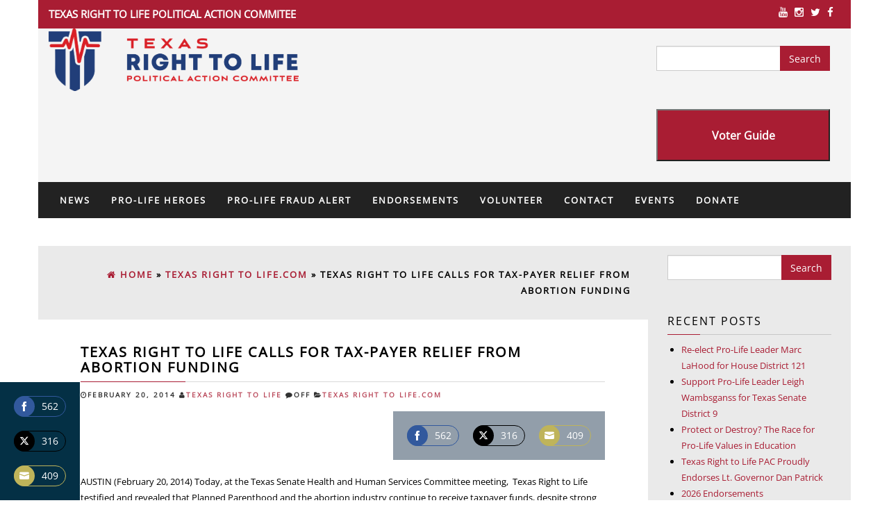

--- FILE ---
content_type: text/html; charset=UTF-8
request_url: https://www.texasrighttolifepac.com/Texas-Right-to-Life-calls-for-tax-payer-relief-from-abortion-funding/
body_size: 17375
content:
<!DOCTYPE html>
<html lang="en-US">
<head itemscope itemtype="https://schema.org/WebSite">
    <meta http-equiv="content-type" content="text/html; charset=UTF-8" />
    <meta name="description" content="Political Action Committee" />
    <meta http-equiv="X-UA-Compatible" content="IE=edge">
    <meta name="viewport" content="width=device-width, initial-scale=1">
    <meta itemprop="name" content="Texas Right To Life" />
    <meta itemprop="url" content="https://www.texasrighttolifepac.com/" />
    <link rel="pingback" href="https://www.texasrighttolifepac.com/xmlrpc.php" />
    <!--||  JM Twitter Cards by jmau111 v14.1.0  ||-->
<meta name="twitter:card" content="summary_large_image">
<meta name="twitter:creator" content="@TXRightToLife">
<meta name="twitter:site" content="@TXRightToLife">
<meta name="twitter:title" content="Texas Right to Life calls for tax-payer relief from abortion funding">
<meta name="twitter:description" content="AUSTIN (February 20, 2014) Today, at the Texas Senate Health and Human Services Committee meeting,&nbsp; Texas Right to Life testified and revealed that Planned Parenthood and the abortion industry">
<meta name="twitter:image" content="https://www.texasrighttolifepac.com/wp-content/uploads/2016/02/TXRTL-Logo-PAC-full-color.png">
<!--||  /JM Twitter Cards by jmau111 v14.1.0  ||-->
<title>Texas Right to Life calls for tax-payer relief from abortion funding | Texas Right To Life</title>
<meta name='robots' content='max-image-preview:large' />
<link href='//hb.wpmucdn.com' rel='preconnect' />
<link rel="alternate" type="application/rss+xml" title="Texas Right To Life &raquo; Feed" href="https://www.texasrighttolifepac.com/feed/" />
<link rel="alternate" type="application/rss+xml" title="Texas Right To Life &raquo; Comments Feed" href="https://www.texasrighttolifepac.com/comments/feed/" />
<link rel="alternate" title="oEmbed (JSON)" type="application/json+oembed" href="https://www.texasrighttolifepac.com/wp-json/oembed/1.0/embed?url=https%3A%2F%2Fwww.texasrighttolifepac.com%2FTexas-Right-to-Life-calls-for-tax-payer-relief-from-abortion-funding%2F" />
<link rel="alternate" title="oEmbed (XML)" type="text/xml+oembed" href="https://www.texasrighttolifepac.com/wp-json/oembed/1.0/embed?url=https%3A%2F%2Fwww.texasrighttolifepac.com%2FTexas-Right-to-Life-calls-for-tax-payer-relief-from-abortion-funding%2F&#038;format=xml" />
		<style>
			.lazyload,
			.lazyloading {
				max-width: 100%;
			}
		</style>
		<style id='wp-img-auto-sizes-contain-inline-css' type='text/css'>
img:is([sizes=auto i],[sizes^="auto," i]){contain-intrinsic-size:3000px 1500px}
/*# sourceURL=wp-img-auto-sizes-contain-inline-css */
</style>
<style id='wp-emoji-styles-inline-css' type='text/css'>

	img.wp-smiley, img.emoji {
		display: inline !important;
		border: none !important;
		box-shadow: none !important;
		height: 1em !important;
		width: 1em !important;
		margin: 0 0.07em !important;
		vertical-align: -0.1em !important;
		background: none !important;
		padding: 0 !important;
	}
/*# sourceURL=wp-emoji-styles-inline-css */
</style>
<style id='wp-block-library-inline-css' type='text/css'>
:root{--wp-block-synced-color:#7a00df;--wp-block-synced-color--rgb:122,0,223;--wp-bound-block-color:var(--wp-block-synced-color);--wp-editor-canvas-background:#ddd;--wp-admin-theme-color:#007cba;--wp-admin-theme-color--rgb:0,124,186;--wp-admin-theme-color-darker-10:#006ba1;--wp-admin-theme-color-darker-10--rgb:0,107,160.5;--wp-admin-theme-color-darker-20:#005a87;--wp-admin-theme-color-darker-20--rgb:0,90,135;--wp-admin-border-width-focus:2px}@media (min-resolution:192dpi){:root{--wp-admin-border-width-focus:1.5px}}.wp-element-button{cursor:pointer}:root .has-very-light-gray-background-color{background-color:#eee}:root .has-very-dark-gray-background-color{background-color:#313131}:root .has-very-light-gray-color{color:#eee}:root .has-very-dark-gray-color{color:#313131}:root .has-vivid-green-cyan-to-vivid-cyan-blue-gradient-background{background:linear-gradient(135deg,#00d084,#0693e3)}:root .has-purple-crush-gradient-background{background:linear-gradient(135deg,#34e2e4,#4721fb 50%,#ab1dfe)}:root .has-hazy-dawn-gradient-background{background:linear-gradient(135deg,#faaca8,#dad0ec)}:root .has-subdued-olive-gradient-background{background:linear-gradient(135deg,#fafae1,#67a671)}:root .has-atomic-cream-gradient-background{background:linear-gradient(135deg,#fdd79a,#004a59)}:root .has-nightshade-gradient-background{background:linear-gradient(135deg,#330968,#31cdcf)}:root .has-midnight-gradient-background{background:linear-gradient(135deg,#020381,#2874fc)}:root{--wp--preset--font-size--normal:16px;--wp--preset--font-size--huge:42px}.has-regular-font-size{font-size:1em}.has-larger-font-size{font-size:2.625em}.has-normal-font-size{font-size:var(--wp--preset--font-size--normal)}.has-huge-font-size{font-size:var(--wp--preset--font-size--huge)}.has-text-align-center{text-align:center}.has-text-align-left{text-align:left}.has-text-align-right{text-align:right}.has-fit-text{white-space:nowrap!important}#end-resizable-editor-section{display:none}.aligncenter{clear:both}.items-justified-left{justify-content:flex-start}.items-justified-center{justify-content:center}.items-justified-right{justify-content:flex-end}.items-justified-space-between{justify-content:space-between}.screen-reader-text{border:0;clip-path:inset(50%);height:1px;margin:-1px;overflow:hidden;padding:0;position:absolute;width:1px;word-wrap:normal!important}.screen-reader-text:focus{background-color:#ddd;clip-path:none;color:#444;display:block;font-size:1em;height:auto;left:5px;line-height:normal;padding:15px 23px 14px;text-decoration:none;top:5px;width:auto;z-index:100000}html :where(.has-border-color){border-style:solid}html :where([style*=border-top-color]){border-top-style:solid}html :where([style*=border-right-color]){border-right-style:solid}html :where([style*=border-bottom-color]){border-bottom-style:solid}html :where([style*=border-left-color]){border-left-style:solid}html :where([style*=border-width]){border-style:solid}html :where([style*=border-top-width]){border-top-style:solid}html :where([style*=border-right-width]){border-right-style:solid}html :where([style*=border-bottom-width]){border-bottom-style:solid}html :where([style*=border-left-width]){border-left-style:solid}html :where(img[class*=wp-image-]){height:auto;max-width:100%}:where(figure){margin:0 0 1em}html :where(.is-position-sticky){--wp-admin--admin-bar--position-offset:var(--wp-admin--admin-bar--height,0px)}@media screen and (max-width:600px){html :where(.is-position-sticky){--wp-admin--admin-bar--position-offset:0px}}

/*# sourceURL=wp-block-library-inline-css */
</style><style id='global-styles-inline-css' type='text/css'>
:root{--wp--preset--aspect-ratio--square: 1;--wp--preset--aspect-ratio--4-3: 4/3;--wp--preset--aspect-ratio--3-4: 3/4;--wp--preset--aspect-ratio--3-2: 3/2;--wp--preset--aspect-ratio--2-3: 2/3;--wp--preset--aspect-ratio--16-9: 16/9;--wp--preset--aspect-ratio--9-16: 9/16;--wp--preset--color--black: #000000;--wp--preset--color--cyan-bluish-gray: #abb8c3;--wp--preset--color--white: #ffffff;--wp--preset--color--pale-pink: #f78da7;--wp--preset--color--vivid-red: #cf2e2e;--wp--preset--color--luminous-vivid-orange: #ff6900;--wp--preset--color--luminous-vivid-amber: #fcb900;--wp--preset--color--light-green-cyan: #7bdcb5;--wp--preset--color--vivid-green-cyan: #00d084;--wp--preset--color--pale-cyan-blue: #8ed1fc;--wp--preset--color--vivid-cyan-blue: #0693e3;--wp--preset--color--vivid-purple: #9b51e0;--wp--preset--gradient--vivid-cyan-blue-to-vivid-purple: linear-gradient(135deg,rgb(6,147,227) 0%,rgb(155,81,224) 100%);--wp--preset--gradient--light-green-cyan-to-vivid-green-cyan: linear-gradient(135deg,rgb(122,220,180) 0%,rgb(0,208,130) 100%);--wp--preset--gradient--luminous-vivid-amber-to-luminous-vivid-orange: linear-gradient(135deg,rgb(252,185,0) 0%,rgb(255,105,0) 100%);--wp--preset--gradient--luminous-vivid-orange-to-vivid-red: linear-gradient(135deg,rgb(255,105,0) 0%,rgb(207,46,46) 100%);--wp--preset--gradient--very-light-gray-to-cyan-bluish-gray: linear-gradient(135deg,rgb(238,238,238) 0%,rgb(169,184,195) 100%);--wp--preset--gradient--cool-to-warm-spectrum: linear-gradient(135deg,rgb(74,234,220) 0%,rgb(151,120,209) 20%,rgb(207,42,186) 40%,rgb(238,44,130) 60%,rgb(251,105,98) 80%,rgb(254,248,76) 100%);--wp--preset--gradient--blush-light-purple: linear-gradient(135deg,rgb(255,206,236) 0%,rgb(152,150,240) 100%);--wp--preset--gradient--blush-bordeaux: linear-gradient(135deg,rgb(254,205,165) 0%,rgb(254,45,45) 50%,rgb(107,0,62) 100%);--wp--preset--gradient--luminous-dusk: linear-gradient(135deg,rgb(255,203,112) 0%,rgb(199,81,192) 50%,rgb(65,88,208) 100%);--wp--preset--gradient--pale-ocean: linear-gradient(135deg,rgb(255,245,203) 0%,rgb(182,227,212) 50%,rgb(51,167,181) 100%);--wp--preset--gradient--electric-grass: linear-gradient(135deg,rgb(202,248,128) 0%,rgb(113,206,126) 100%);--wp--preset--gradient--midnight: linear-gradient(135deg,rgb(2,3,129) 0%,rgb(40,116,252) 100%);--wp--preset--font-size--small: 13px;--wp--preset--font-size--medium: 20px;--wp--preset--font-size--large: 36px;--wp--preset--font-size--x-large: 42px;--wp--preset--spacing--20: 0.44rem;--wp--preset--spacing--30: 0.67rem;--wp--preset--spacing--40: 1rem;--wp--preset--spacing--50: 1.5rem;--wp--preset--spacing--60: 2.25rem;--wp--preset--spacing--70: 3.38rem;--wp--preset--spacing--80: 5.06rem;--wp--preset--shadow--natural: 6px 6px 9px rgba(0, 0, 0, 0.2);--wp--preset--shadow--deep: 12px 12px 50px rgba(0, 0, 0, 0.4);--wp--preset--shadow--sharp: 6px 6px 0px rgba(0, 0, 0, 0.2);--wp--preset--shadow--outlined: 6px 6px 0px -3px rgb(255, 255, 255), 6px 6px rgb(0, 0, 0);--wp--preset--shadow--crisp: 6px 6px 0px rgb(0, 0, 0);}:where(.is-layout-flex){gap: 0.5em;}:where(.is-layout-grid){gap: 0.5em;}body .is-layout-flex{display: flex;}.is-layout-flex{flex-wrap: wrap;align-items: center;}.is-layout-flex > :is(*, div){margin: 0;}body .is-layout-grid{display: grid;}.is-layout-grid > :is(*, div){margin: 0;}:where(.wp-block-columns.is-layout-flex){gap: 2em;}:where(.wp-block-columns.is-layout-grid){gap: 2em;}:where(.wp-block-post-template.is-layout-flex){gap: 1.25em;}:where(.wp-block-post-template.is-layout-grid){gap: 1.25em;}.has-black-color{color: var(--wp--preset--color--black) !important;}.has-cyan-bluish-gray-color{color: var(--wp--preset--color--cyan-bluish-gray) !important;}.has-white-color{color: var(--wp--preset--color--white) !important;}.has-pale-pink-color{color: var(--wp--preset--color--pale-pink) !important;}.has-vivid-red-color{color: var(--wp--preset--color--vivid-red) !important;}.has-luminous-vivid-orange-color{color: var(--wp--preset--color--luminous-vivid-orange) !important;}.has-luminous-vivid-amber-color{color: var(--wp--preset--color--luminous-vivid-amber) !important;}.has-light-green-cyan-color{color: var(--wp--preset--color--light-green-cyan) !important;}.has-vivid-green-cyan-color{color: var(--wp--preset--color--vivid-green-cyan) !important;}.has-pale-cyan-blue-color{color: var(--wp--preset--color--pale-cyan-blue) !important;}.has-vivid-cyan-blue-color{color: var(--wp--preset--color--vivid-cyan-blue) !important;}.has-vivid-purple-color{color: var(--wp--preset--color--vivid-purple) !important;}.has-black-background-color{background-color: var(--wp--preset--color--black) !important;}.has-cyan-bluish-gray-background-color{background-color: var(--wp--preset--color--cyan-bluish-gray) !important;}.has-white-background-color{background-color: var(--wp--preset--color--white) !important;}.has-pale-pink-background-color{background-color: var(--wp--preset--color--pale-pink) !important;}.has-vivid-red-background-color{background-color: var(--wp--preset--color--vivid-red) !important;}.has-luminous-vivid-orange-background-color{background-color: var(--wp--preset--color--luminous-vivid-orange) !important;}.has-luminous-vivid-amber-background-color{background-color: var(--wp--preset--color--luminous-vivid-amber) !important;}.has-light-green-cyan-background-color{background-color: var(--wp--preset--color--light-green-cyan) !important;}.has-vivid-green-cyan-background-color{background-color: var(--wp--preset--color--vivid-green-cyan) !important;}.has-pale-cyan-blue-background-color{background-color: var(--wp--preset--color--pale-cyan-blue) !important;}.has-vivid-cyan-blue-background-color{background-color: var(--wp--preset--color--vivid-cyan-blue) !important;}.has-vivid-purple-background-color{background-color: var(--wp--preset--color--vivid-purple) !important;}.has-black-border-color{border-color: var(--wp--preset--color--black) !important;}.has-cyan-bluish-gray-border-color{border-color: var(--wp--preset--color--cyan-bluish-gray) !important;}.has-white-border-color{border-color: var(--wp--preset--color--white) !important;}.has-pale-pink-border-color{border-color: var(--wp--preset--color--pale-pink) !important;}.has-vivid-red-border-color{border-color: var(--wp--preset--color--vivid-red) !important;}.has-luminous-vivid-orange-border-color{border-color: var(--wp--preset--color--luminous-vivid-orange) !important;}.has-luminous-vivid-amber-border-color{border-color: var(--wp--preset--color--luminous-vivid-amber) !important;}.has-light-green-cyan-border-color{border-color: var(--wp--preset--color--light-green-cyan) !important;}.has-vivid-green-cyan-border-color{border-color: var(--wp--preset--color--vivid-green-cyan) !important;}.has-pale-cyan-blue-border-color{border-color: var(--wp--preset--color--pale-cyan-blue) !important;}.has-vivid-cyan-blue-border-color{border-color: var(--wp--preset--color--vivid-cyan-blue) !important;}.has-vivid-purple-border-color{border-color: var(--wp--preset--color--vivid-purple) !important;}.has-vivid-cyan-blue-to-vivid-purple-gradient-background{background: var(--wp--preset--gradient--vivid-cyan-blue-to-vivid-purple) !important;}.has-light-green-cyan-to-vivid-green-cyan-gradient-background{background: var(--wp--preset--gradient--light-green-cyan-to-vivid-green-cyan) !important;}.has-luminous-vivid-amber-to-luminous-vivid-orange-gradient-background{background: var(--wp--preset--gradient--luminous-vivid-amber-to-luminous-vivid-orange) !important;}.has-luminous-vivid-orange-to-vivid-red-gradient-background{background: var(--wp--preset--gradient--luminous-vivid-orange-to-vivid-red) !important;}.has-very-light-gray-to-cyan-bluish-gray-gradient-background{background: var(--wp--preset--gradient--very-light-gray-to-cyan-bluish-gray) !important;}.has-cool-to-warm-spectrum-gradient-background{background: var(--wp--preset--gradient--cool-to-warm-spectrum) !important;}.has-blush-light-purple-gradient-background{background: var(--wp--preset--gradient--blush-light-purple) !important;}.has-blush-bordeaux-gradient-background{background: var(--wp--preset--gradient--blush-bordeaux) !important;}.has-luminous-dusk-gradient-background{background: var(--wp--preset--gradient--luminous-dusk) !important;}.has-pale-ocean-gradient-background{background: var(--wp--preset--gradient--pale-ocean) !important;}.has-electric-grass-gradient-background{background: var(--wp--preset--gradient--electric-grass) !important;}.has-midnight-gradient-background{background: var(--wp--preset--gradient--midnight) !important;}.has-small-font-size{font-size: var(--wp--preset--font-size--small) !important;}.has-medium-font-size{font-size: var(--wp--preset--font-size--medium) !important;}.has-large-font-size{font-size: var(--wp--preset--font-size--large) !important;}.has-x-large-font-size{font-size: var(--wp--preset--font-size--x-large) !important;}
/*# sourceURL=global-styles-inline-css */
</style>

<style id='classic-theme-styles-inline-css' type='text/css'>
/*! This file is auto-generated */
.wp-block-button__link{color:#fff;background-color:#32373c;border-radius:9999px;box-shadow:none;text-decoration:none;padding:calc(.667em + 2px) calc(1.333em + 2px);font-size:1.125em}.wp-block-file__button{background:#32373c;color:#fff;text-decoration:none}
/*# sourceURL=/wp-includes/css/classic-themes.min.css */
</style>
<link rel='stylesheet' id='contact-form-7-css' href='https://www.texasrighttolifepac.com/wp-content/plugins/contact-form-7/includes/css/styles.css' type='text/css' media='all' />
<link rel='stylesheet' id='pressnews-bootstrap-css-css' href='https://www.texasrighttolifepac.com/wp-content/themes/pressnews-pro/css/bootstrap.css' type='text/css' media='all' />
<link rel='stylesheet' id='pressnews-stylesheet-css' href='https://www.texasrighttolifepac.com/wp-content/themes/pressnews-pro/style.css' type='text/css' media='all' />
<link rel='stylesheet' id='pressnews-font-awesome-css' href='https://www.texasrighttolifepac.com/wp-content/themes/pressnews-pro/css/font-awesome.min.css' type='text/css' media='all' />
<link rel='stylesheet' id='pressnews-stylesheet-flexslider-css' href='https://www.texasrighttolifepac.com/wp-content/themes/pressnews-pro/css/flexslider.css' type='text/css' media='all' />
<script type="text/javascript" src="https://www.texasrighttolifepac.com/wp-includes/js/jquery/jquery.min.js" id="jquery-core-js"></script>
<script type="text/javascript" src="https://www.texasrighttolifepac.com/wp-includes/js/jquery/jquery-migrate.min.js" id="jquery-migrate-js"></script>
<script type="text/javascript" src="https://www.texasrighttolifepac.com/wp-content/themes/pressnews-pro/js/bootstrap.min.js" id="pressnews-bootstrap-js-js"></script>
<script type="text/javascript" src="https://www.texasrighttolifepac.com/wp-content/themes/pressnews-pro/js/customscript.js" id="pressnews-theme-js-js"></script>
<script type="text/javascript" src="https://www.texasrighttolifepac.com/wp-content/themes/pressnews-pro/js/jquery.hc-sticky.min.js" id="pressnews-sticky-sidebar-js"></script>
<script type="text/javascript" src="https://www.texasrighttolifepac.com/wp-content/themes/pressnews-pro/js/jquery.flexslider-min.js" id="pressnews-flexslider-js"></script>
<!-- This site uses the Better Analytics plugin.  https://marketplace.digitalpoint.com/better-analytics.3354/item -->
<script type='text/javascript' src='https://www.texasrighttolifepac.com/wp-content/plugins/better-analytics/js/loader.php?ver=1.2.7.js' ></script><link rel="https://api.w.org/" href="https://www.texasrighttolifepac.com/wp-json/" /><link rel="alternate" title="JSON" type="application/json" href="https://www.texasrighttolifepac.com/wp-json/wp/v2/posts/1156" /><link rel="EditURI" type="application/rsd+xml" title="RSD" href="https://www.texasrighttolifepac.com/xmlrpc.php?rsd" />
<link rel='shortlink' href='https://www.texasrighttolifepac.com/?p=1156' />
		<script>
			document.documentElement.className = document.documentElement.className.replace('no-js', 'js');
		</script>
				<style>
			.no-js img.lazyload {
				display: none;
			}

			figure.wp-block-image img.lazyloading {
				min-width: 150px;
			}

			.lazyload,
			.lazyloading {
				--smush-placeholder-width: 100px;
				--smush-placeholder-aspect-ratio: 1/1;
				width: var(--smush-image-width, var(--smush-placeholder-width)) !important;
				aspect-ratio: var(--smush-image-aspect-ratio, var(--smush-placeholder-aspect-ratio)) !important;
			}

						.lazyload, .lazyloading {
				opacity: 0;
			}

			.lazyloaded {
				opacity: 1;
				transition: opacity 400ms;
				transition-delay: 0ms;
			}

					</style>
		<!-- Texas Right To Life Custom Styles --><style type="text/css">#billinginfo {
	display: none;
}</style>			<link rel="preload" href="https://www.texasrighttolifepac.com/wp-content/plugins/hustle/assets/hustle-ui/fonts/hustle-icons-font.woff2" as="font" type="font/woff2" crossorigin>
		<!-- SEO meta tags powered by SmartCrawl https://wpmudev.com/project/smartcrawl-wordpress-seo/ -->
<link rel="canonical" href="https://www.texasrighttolifepac.com/Texas-Right-to-Life-calls-for-tax-payer-relief-from-abortion-funding/" />
<meta name="description" content="AUSTIN (February 20, 2014) Today, at the Texas Senate Health and Human Services Committee meeting,&nbsp; Texas Right to Life testified and revealed that Pla ..." />
<script type="application/ld+json">{"@context":"https:\/\/schema.org","@graph":[{"@type":"Organization","@id":"https:\/\/www.texasrighttolifepac.com\/#schema-publishing-organization","url":"https:\/\/www.texasrighttolifepac.com","name":"Texas Right To Life"},{"@type":"WebSite","@id":"https:\/\/www.texasrighttolifepac.com\/#schema-website","url":"https:\/\/www.texasrighttolifepac.com","name":"Texas Right To Life","encoding":"UTF-8","potentialAction":{"@type":"SearchAction","target":"https:\/\/www.texasrighttolifepac.com\/search\/{search_term_string}\/","query-input":"required name=search_term_string"}},{"@type":"BreadcrumbList","@id":"https:\/\/www.texasrighttolifepac.com\/Texas-Right-to-Life-calls-for-tax-payer-relief-from-abortion-funding?page&name=Texas-Right-to-Life-calls-for-tax-payer-relief-from-abortion-funding\/#breadcrumb","itemListElement":[{"@type":"ListItem","position":1,"name":"Home","item":"https:\/\/www.texasrighttolifepac.com"},{"@type":"ListItem","position":2,"name":"Texas Right To Life.com","item":"https:\/\/www.texasrighttolifepac.com\/category\/texas-right-to-life-com\/"},{"@type":"ListItem","position":3,"name":"Texas Right to Life calls for tax-payer relief from abortion funding"}]},{"@type":"Person","@id":"https:\/\/www.texasrighttolifepac.com\/author\/brentc\/#schema-author","name":"Texas Right To Life","url":"https:\/\/www.texasrighttolifepac.com\/author\/brentc\/"},{"@type":"WebPage","@id":"https:\/\/www.texasrighttolifepac.com\/Texas-Right-to-Life-calls-for-tax-payer-relief-from-abortion-funding\/#schema-webpage","isPartOf":{"@id":"https:\/\/www.texasrighttolifepac.com\/#schema-website"},"publisher":{"@id":"https:\/\/www.texasrighttolifepac.com\/#schema-publishing-organization"},"url":"https:\/\/www.texasrighttolifepac.com\/Texas-Right-to-Life-calls-for-tax-payer-relief-from-abortion-funding\/"},{"@type":"Article","mainEntityOfPage":{"@id":"https:\/\/www.texasrighttolifepac.com\/Texas-Right-to-Life-calls-for-tax-payer-relief-from-abortion-funding\/#schema-webpage"},"publisher":{"@id":"https:\/\/www.texasrighttolifepac.com\/#schema-publishing-organization"},"dateModified":"2016-01-28T12:12:51","datePublished":"2014-02-20T19:37:08","headline":"Texas Right to Life calls for tax-payer relief from abortion funding | Texas Right To Life","description":"AUSTIN (February 20, 2014) Today, at the Texas Senate Health and Human Services Committee meeting,&nbsp; Texas Right to Life testified and revealed that Pla ...","name":"Texas Right to Life calls for tax-payer relief from abortion funding","author":{"@id":"https:\/\/www.texasrighttolifepac.com\/author\/brentc\/#schema-author"}}]}</script>
<meta property="og:type" content="article" />
<meta property="og:url" content="https://www.texasrighttolifepac.com/Texas-Right-to-Life-calls-for-tax-payer-relief-from-abortion-funding/" />
<meta property="og:title" content="Texas Right to Life calls for tax-payer relief from abortion funding | Texas Right To Life" />
<meta property="og:description" content="AUSTIN (February 20, 2014) Today, at the Texas Senate Health and Human Services Committee meeting,&nbsp; Texas Right to Life testified and revealed that Pla ..." />
<meta property="article:published_time" content="2014-02-20T19:37:08" />
<meta property="article:author" content="Texas Right To Life" />
<meta name="twitter:card" content="summary" />
<meta name="twitter:title" content="Texas Right to Life calls for tax-payer relief from abortion funding | Texas Right To Life" />
<meta name="twitter:description" content="AUSTIN (February 20, 2014) Today, at the Texas Senate Health and Human Services Committee meeting,&nbsp; Texas Right to Life testified and revealed that Pla ..." />
<!-- /SEO -->
<style id="hustle-module-1-0-styles" class="hustle-module-styles hustle-module-styles-1">@media screen and (min-width: 783px) {.hustle-ui[data-id="1"].hustle-float.hustle-displaying-in-large[data-desktop="true"][data-desktop-positionx="left"] { left: 0px }.hustle-ui[data-id="1"].hustle-float.hustle-displaying-in-large[data-desktop="true"][data-desktop-positiony="bottom"] { bottom: 0px }}@media screen and (max-width: 782px) {.hustle-ui[data-id="1"].hustle-float.hustle-displaying-in-small[data-mobiles="true"][data-mobiles-positionx="left"] { left: 0px }.hustle-ui[data-id="1"].hustle-float.hustle-displaying-in-small[data-mobiles="true"][data-mobiles-positiony="bottom"] { bottom: 0px }}.hustle-ui[data-id="1"].hustle-float .hustle-social { background-color: rgba(4, 48, 69, 1); }.hustle-ui[data-id="1"].hustle-float .hustle-social .hustle-counter { color: rgba(255, 255, 255, 1); }.hustle-ui[data-id="1"].hustle-float .hustle-social.hustle-social--rounded[data-custom="true"] a[class*="hustle-share-"] { border-color: rgba(146, 158, 170, 1); }.hustle-ui[data-id="1"].hustle-inline .hustle-social { background-color: rgba(146, 158, 170, 1); }.hustle-ui[data-id="1"].hustle-inline .hustle-social .hustle-counter { color: rgba(255, 255, 255, 1); }.hustle-ui[data-id="1"].hustle-inline .hustle-social.hustle-social--rounded[data-custom="true"] a[class*="hustle-share-"] { border-color: rgba(146, 158, 170, 1); }</style><link rel="icon" href="https://www.texasrighttolifepac.com/wp-content/uploads/2023/09/cropped-TRL-Shield-512x512-1-32x32.png" sizes="32x32" />
<link rel="icon" href="https://www.texasrighttolifepac.com/wp-content/uploads/2023/09/cropped-TRL-Shield-512x512-1-192x192.png" sizes="192x192" />
<link rel="apple-touch-icon" href="https://www.texasrighttolifepac.com/wp-content/uploads/2023/09/cropped-TRL-Shield-512x512-1-180x180.png" />
<meta name="msapplication-TileImage" content="https://www.texasrighttolifepac.com/wp-content/uploads/2023/09/cropped-TRL-Shield-512x512-1-270x270.png" />
<style id="kirki-inline-styles">.review-result, .wp-review-show-total, a:focus, .top-section, a:focus, .text-primary, .btn-primary .badge, .btn-link, .navbar-inverse .navbar-nav > li > a:focus, .navbar-inverse .navbar-nav > .active > a:focus, .pagination > li > a, .pagination > li > span, .list-group-item.active > .badge, .nav-pills > .active > a > .badge, .panel-primary > .panel-heading .badge, .btn-primary.outline:active, .btn-primary.outline.active, .navbar-inverse .navbar-nav > li > a:hover, .navbar-inverse .navbar-nav > li > a:focus, .navbar-inverse .navbar-nav > .active > a, .navbar-inverse .navbar-nav > .active > a:hover, .navbar-inverse .navbar-nav > .active > a:focus{color:#a91d33;}.widget h3:before, .page-header:before, .comment-reply-link:hover, .btn-success, .comment-reply-link, .top-section, .bg-primary, .btn-primary, .label-primary, .top-section, .first-textarea, .footer-pagination, #back-top span, .btn-info, .comment-respond #submit, #searchform #searchsubmit, .dropdown-menu > .active > a, .dropdown-menu > .active > a:hover, .dropdown-menu > .active > a:focus, #searchform #searchsubmit:hover, .comment-respond #submit:hover{background-color:#a91d33;}blockquote, #slider .flex-img, .rsrc-author-credits, #slidebox, .pagination > .active > span:hover, .pagination > .active > span, .comment-reply-link:hover, .btn-success, .comment-reply-link, .hover-style .home-header, .hover-style .page-header, .btn-primary.outline:active, .btn-primary.outline.active, .btn-primary.outline, .btn-info, .comment-respond #submit, #searchform #searchsubmit, #searchform #searchsubmit:hover, .comment-respond #submit:hover{border-color:#a91d33;}#content-footer-section, #breadcrumbs, .rsrc-right, .rsrc-right-sticky, .rsrc-author-credits, .rsrc-left, .rsrc-left-sticky, #content-top-section{background-color:#eaeaea;}.rsrc-main, .rsrc-main article, #slidebox, .flexslider .slides > li, .rsrc-main .rsrc-post-content{background-color:#fff;}.rsrc-header{background-color:#f4f4f4;}a{color:#a91d33;}a:hover{color:#2e3192;}h2.site-title a, h1.site-title a{color:#ffffff;}h2.site-title, h1.site-title{font-family:Open Sans;font-size:36px;font-weight:500;line-height:1.1;}h3.site-desc, h2.site-desc{color:#2e3192;font-family:Open Sans;font-size:20px;font-weight:500;line-height:1.1;}body, .entry-summary, .btn-primary.outline{color:#000000;font-family:Open Sans;font-size:13px;font-weight:300;letter-spacing:0.5;line-height:1.8;}.home-header .page-header a, .page-header, .page-header a{color:#000000;font-family:Open Sans;font-size:30;font-weight:700;font-style:bold;letter-spacing:4;line-height:1.1;}h3.widget-title{color:#000000;}body{background:#ffffff;background-color:#ffffff;}/* cyrillic-ext */
@font-face {
  font-family: 'Open Sans';
  font-style: normal;
  font-weight: 400;
  font-stretch: 100%;
  font-display: swap;
  src: url(https://www.texasrighttolifepac.com/wp-content/fonts/open-sans/memSYaGs126MiZpBA-UvWbX2vVnXBbObj2OVZyOOSr4dVJWUgsjZ0B4taVIGxA.woff2) format('woff2');
  unicode-range: U+0460-052F, U+1C80-1C8A, U+20B4, U+2DE0-2DFF, U+A640-A69F, U+FE2E-FE2F;
}
/* cyrillic */
@font-face {
  font-family: 'Open Sans';
  font-style: normal;
  font-weight: 400;
  font-stretch: 100%;
  font-display: swap;
  src: url(https://www.texasrighttolifepac.com/wp-content/fonts/open-sans/memSYaGs126MiZpBA-UvWbX2vVnXBbObj2OVZyOOSr4dVJWUgsjZ0B4kaVIGxA.woff2) format('woff2');
  unicode-range: U+0301, U+0400-045F, U+0490-0491, U+04B0-04B1, U+2116;
}
/* greek-ext */
@font-face {
  font-family: 'Open Sans';
  font-style: normal;
  font-weight: 400;
  font-stretch: 100%;
  font-display: swap;
  src: url(https://www.texasrighttolifepac.com/wp-content/fonts/open-sans/memSYaGs126MiZpBA-UvWbX2vVnXBbObj2OVZyOOSr4dVJWUgsjZ0B4saVIGxA.woff2) format('woff2');
  unicode-range: U+1F00-1FFF;
}
/* greek */
@font-face {
  font-family: 'Open Sans';
  font-style: normal;
  font-weight: 400;
  font-stretch: 100%;
  font-display: swap;
  src: url(https://www.texasrighttolifepac.com/wp-content/fonts/open-sans/memSYaGs126MiZpBA-UvWbX2vVnXBbObj2OVZyOOSr4dVJWUgsjZ0B4jaVIGxA.woff2) format('woff2');
  unicode-range: U+0370-0377, U+037A-037F, U+0384-038A, U+038C, U+038E-03A1, U+03A3-03FF;
}
/* hebrew */
@font-face {
  font-family: 'Open Sans';
  font-style: normal;
  font-weight: 400;
  font-stretch: 100%;
  font-display: swap;
  src: url(https://www.texasrighttolifepac.com/wp-content/fonts/open-sans/memSYaGs126MiZpBA-UvWbX2vVnXBbObj2OVZyOOSr4dVJWUgsjZ0B4iaVIGxA.woff2) format('woff2');
  unicode-range: U+0307-0308, U+0590-05FF, U+200C-2010, U+20AA, U+25CC, U+FB1D-FB4F;
}
/* math */
@font-face {
  font-family: 'Open Sans';
  font-style: normal;
  font-weight: 400;
  font-stretch: 100%;
  font-display: swap;
  src: url(https://www.texasrighttolifepac.com/wp-content/fonts/open-sans/memSYaGs126MiZpBA-UvWbX2vVnXBbObj2OVZyOOSr4dVJWUgsjZ0B5caVIGxA.woff2) format('woff2');
  unicode-range: U+0302-0303, U+0305, U+0307-0308, U+0310, U+0312, U+0315, U+031A, U+0326-0327, U+032C, U+032F-0330, U+0332-0333, U+0338, U+033A, U+0346, U+034D, U+0391-03A1, U+03A3-03A9, U+03B1-03C9, U+03D1, U+03D5-03D6, U+03F0-03F1, U+03F4-03F5, U+2016-2017, U+2034-2038, U+203C, U+2040, U+2043, U+2047, U+2050, U+2057, U+205F, U+2070-2071, U+2074-208E, U+2090-209C, U+20D0-20DC, U+20E1, U+20E5-20EF, U+2100-2112, U+2114-2115, U+2117-2121, U+2123-214F, U+2190, U+2192, U+2194-21AE, U+21B0-21E5, U+21F1-21F2, U+21F4-2211, U+2213-2214, U+2216-22FF, U+2308-230B, U+2310, U+2319, U+231C-2321, U+2336-237A, U+237C, U+2395, U+239B-23B7, U+23D0, U+23DC-23E1, U+2474-2475, U+25AF, U+25B3, U+25B7, U+25BD, U+25C1, U+25CA, U+25CC, U+25FB, U+266D-266F, U+27C0-27FF, U+2900-2AFF, U+2B0E-2B11, U+2B30-2B4C, U+2BFE, U+3030, U+FF5B, U+FF5D, U+1D400-1D7FF, U+1EE00-1EEFF;
}
/* symbols */
@font-face {
  font-family: 'Open Sans';
  font-style: normal;
  font-weight: 400;
  font-stretch: 100%;
  font-display: swap;
  src: url(https://www.texasrighttolifepac.com/wp-content/fonts/open-sans/memSYaGs126MiZpBA-UvWbX2vVnXBbObj2OVZyOOSr4dVJWUgsjZ0B5OaVIGxA.woff2) format('woff2');
  unicode-range: U+0001-000C, U+000E-001F, U+007F-009F, U+20DD-20E0, U+20E2-20E4, U+2150-218F, U+2190, U+2192, U+2194-2199, U+21AF, U+21E6-21F0, U+21F3, U+2218-2219, U+2299, U+22C4-22C6, U+2300-243F, U+2440-244A, U+2460-24FF, U+25A0-27BF, U+2800-28FF, U+2921-2922, U+2981, U+29BF, U+29EB, U+2B00-2BFF, U+4DC0-4DFF, U+FFF9-FFFB, U+10140-1018E, U+10190-1019C, U+101A0, U+101D0-101FD, U+102E0-102FB, U+10E60-10E7E, U+1D2C0-1D2D3, U+1D2E0-1D37F, U+1F000-1F0FF, U+1F100-1F1AD, U+1F1E6-1F1FF, U+1F30D-1F30F, U+1F315, U+1F31C, U+1F31E, U+1F320-1F32C, U+1F336, U+1F378, U+1F37D, U+1F382, U+1F393-1F39F, U+1F3A7-1F3A8, U+1F3AC-1F3AF, U+1F3C2, U+1F3C4-1F3C6, U+1F3CA-1F3CE, U+1F3D4-1F3E0, U+1F3ED, U+1F3F1-1F3F3, U+1F3F5-1F3F7, U+1F408, U+1F415, U+1F41F, U+1F426, U+1F43F, U+1F441-1F442, U+1F444, U+1F446-1F449, U+1F44C-1F44E, U+1F453, U+1F46A, U+1F47D, U+1F4A3, U+1F4B0, U+1F4B3, U+1F4B9, U+1F4BB, U+1F4BF, U+1F4C8-1F4CB, U+1F4D6, U+1F4DA, U+1F4DF, U+1F4E3-1F4E6, U+1F4EA-1F4ED, U+1F4F7, U+1F4F9-1F4FB, U+1F4FD-1F4FE, U+1F503, U+1F507-1F50B, U+1F50D, U+1F512-1F513, U+1F53E-1F54A, U+1F54F-1F5FA, U+1F610, U+1F650-1F67F, U+1F687, U+1F68D, U+1F691, U+1F694, U+1F698, U+1F6AD, U+1F6B2, U+1F6B9-1F6BA, U+1F6BC, U+1F6C6-1F6CF, U+1F6D3-1F6D7, U+1F6E0-1F6EA, U+1F6F0-1F6F3, U+1F6F7-1F6FC, U+1F700-1F7FF, U+1F800-1F80B, U+1F810-1F847, U+1F850-1F859, U+1F860-1F887, U+1F890-1F8AD, U+1F8B0-1F8BB, U+1F8C0-1F8C1, U+1F900-1F90B, U+1F93B, U+1F946, U+1F984, U+1F996, U+1F9E9, U+1FA00-1FA6F, U+1FA70-1FA7C, U+1FA80-1FA89, U+1FA8F-1FAC6, U+1FACE-1FADC, U+1FADF-1FAE9, U+1FAF0-1FAF8, U+1FB00-1FBFF;
}
/* vietnamese */
@font-face {
  font-family: 'Open Sans';
  font-style: normal;
  font-weight: 400;
  font-stretch: 100%;
  font-display: swap;
  src: url(https://www.texasrighttolifepac.com/wp-content/fonts/open-sans/memSYaGs126MiZpBA-UvWbX2vVnXBbObj2OVZyOOSr4dVJWUgsjZ0B4vaVIGxA.woff2) format('woff2');
  unicode-range: U+0102-0103, U+0110-0111, U+0128-0129, U+0168-0169, U+01A0-01A1, U+01AF-01B0, U+0300-0301, U+0303-0304, U+0308-0309, U+0323, U+0329, U+1EA0-1EF9, U+20AB;
}
/* latin-ext */
@font-face {
  font-family: 'Open Sans';
  font-style: normal;
  font-weight: 400;
  font-stretch: 100%;
  font-display: swap;
  src: url(https://www.texasrighttolifepac.com/wp-content/fonts/open-sans/memSYaGs126MiZpBA-UvWbX2vVnXBbObj2OVZyOOSr4dVJWUgsjZ0B4uaVIGxA.woff2) format('woff2');
  unicode-range: U+0100-02BA, U+02BD-02C5, U+02C7-02CC, U+02CE-02D7, U+02DD-02FF, U+0304, U+0308, U+0329, U+1D00-1DBF, U+1E00-1E9F, U+1EF2-1EFF, U+2020, U+20A0-20AB, U+20AD-20C0, U+2113, U+2C60-2C7F, U+A720-A7FF;
}
/* latin */
@font-face {
  font-family: 'Open Sans';
  font-style: normal;
  font-weight: 400;
  font-stretch: 100%;
  font-display: swap;
  src: url(https://www.texasrighttolifepac.com/wp-content/fonts/open-sans/memSYaGs126MiZpBA-UvWbX2vVnXBbObj2OVZyOOSr4dVJWUgsjZ0B4gaVI.woff2) format('woff2');
  unicode-range: U+0000-00FF, U+0131, U+0152-0153, U+02BB-02BC, U+02C6, U+02DA, U+02DC, U+0304, U+0308, U+0329, U+2000-206F, U+20AC, U+2122, U+2191, U+2193, U+2212, U+2215, U+FEFF, U+FFFD;
}/* cyrillic-ext */
@font-face {
  font-family: 'Open Sans';
  font-style: normal;
  font-weight: 400;
  font-stretch: 100%;
  font-display: swap;
  src: url(https://www.texasrighttolifepac.com/wp-content/fonts/open-sans/memSYaGs126MiZpBA-UvWbX2vVnXBbObj2OVZyOOSr4dVJWUgsjZ0B4taVIGxA.woff2) format('woff2');
  unicode-range: U+0460-052F, U+1C80-1C8A, U+20B4, U+2DE0-2DFF, U+A640-A69F, U+FE2E-FE2F;
}
/* cyrillic */
@font-face {
  font-family: 'Open Sans';
  font-style: normal;
  font-weight: 400;
  font-stretch: 100%;
  font-display: swap;
  src: url(https://www.texasrighttolifepac.com/wp-content/fonts/open-sans/memSYaGs126MiZpBA-UvWbX2vVnXBbObj2OVZyOOSr4dVJWUgsjZ0B4kaVIGxA.woff2) format('woff2');
  unicode-range: U+0301, U+0400-045F, U+0490-0491, U+04B0-04B1, U+2116;
}
/* greek-ext */
@font-face {
  font-family: 'Open Sans';
  font-style: normal;
  font-weight: 400;
  font-stretch: 100%;
  font-display: swap;
  src: url(https://www.texasrighttolifepac.com/wp-content/fonts/open-sans/memSYaGs126MiZpBA-UvWbX2vVnXBbObj2OVZyOOSr4dVJWUgsjZ0B4saVIGxA.woff2) format('woff2');
  unicode-range: U+1F00-1FFF;
}
/* greek */
@font-face {
  font-family: 'Open Sans';
  font-style: normal;
  font-weight: 400;
  font-stretch: 100%;
  font-display: swap;
  src: url(https://www.texasrighttolifepac.com/wp-content/fonts/open-sans/memSYaGs126MiZpBA-UvWbX2vVnXBbObj2OVZyOOSr4dVJWUgsjZ0B4jaVIGxA.woff2) format('woff2');
  unicode-range: U+0370-0377, U+037A-037F, U+0384-038A, U+038C, U+038E-03A1, U+03A3-03FF;
}
/* hebrew */
@font-face {
  font-family: 'Open Sans';
  font-style: normal;
  font-weight: 400;
  font-stretch: 100%;
  font-display: swap;
  src: url(https://www.texasrighttolifepac.com/wp-content/fonts/open-sans/memSYaGs126MiZpBA-UvWbX2vVnXBbObj2OVZyOOSr4dVJWUgsjZ0B4iaVIGxA.woff2) format('woff2');
  unicode-range: U+0307-0308, U+0590-05FF, U+200C-2010, U+20AA, U+25CC, U+FB1D-FB4F;
}
/* math */
@font-face {
  font-family: 'Open Sans';
  font-style: normal;
  font-weight: 400;
  font-stretch: 100%;
  font-display: swap;
  src: url(https://www.texasrighttolifepac.com/wp-content/fonts/open-sans/memSYaGs126MiZpBA-UvWbX2vVnXBbObj2OVZyOOSr4dVJWUgsjZ0B5caVIGxA.woff2) format('woff2');
  unicode-range: U+0302-0303, U+0305, U+0307-0308, U+0310, U+0312, U+0315, U+031A, U+0326-0327, U+032C, U+032F-0330, U+0332-0333, U+0338, U+033A, U+0346, U+034D, U+0391-03A1, U+03A3-03A9, U+03B1-03C9, U+03D1, U+03D5-03D6, U+03F0-03F1, U+03F4-03F5, U+2016-2017, U+2034-2038, U+203C, U+2040, U+2043, U+2047, U+2050, U+2057, U+205F, U+2070-2071, U+2074-208E, U+2090-209C, U+20D0-20DC, U+20E1, U+20E5-20EF, U+2100-2112, U+2114-2115, U+2117-2121, U+2123-214F, U+2190, U+2192, U+2194-21AE, U+21B0-21E5, U+21F1-21F2, U+21F4-2211, U+2213-2214, U+2216-22FF, U+2308-230B, U+2310, U+2319, U+231C-2321, U+2336-237A, U+237C, U+2395, U+239B-23B7, U+23D0, U+23DC-23E1, U+2474-2475, U+25AF, U+25B3, U+25B7, U+25BD, U+25C1, U+25CA, U+25CC, U+25FB, U+266D-266F, U+27C0-27FF, U+2900-2AFF, U+2B0E-2B11, U+2B30-2B4C, U+2BFE, U+3030, U+FF5B, U+FF5D, U+1D400-1D7FF, U+1EE00-1EEFF;
}
/* symbols */
@font-face {
  font-family: 'Open Sans';
  font-style: normal;
  font-weight: 400;
  font-stretch: 100%;
  font-display: swap;
  src: url(https://www.texasrighttolifepac.com/wp-content/fonts/open-sans/memSYaGs126MiZpBA-UvWbX2vVnXBbObj2OVZyOOSr4dVJWUgsjZ0B5OaVIGxA.woff2) format('woff2');
  unicode-range: U+0001-000C, U+000E-001F, U+007F-009F, U+20DD-20E0, U+20E2-20E4, U+2150-218F, U+2190, U+2192, U+2194-2199, U+21AF, U+21E6-21F0, U+21F3, U+2218-2219, U+2299, U+22C4-22C6, U+2300-243F, U+2440-244A, U+2460-24FF, U+25A0-27BF, U+2800-28FF, U+2921-2922, U+2981, U+29BF, U+29EB, U+2B00-2BFF, U+4DC0-4DFF, U+FFF9-FFFB, U+10140-1018E, U+10190-1019C, U+101A0, U+101D0-101FD, U+102E0-102FB, U+10E60-10E7E, U+1D2C0-1D2D3, U+1D2E0-1D37F, U+1F000-1F0FF, U+1F100-1F1AD, U+1F1E6-1F1FF, U+1F30D-1F30F, U+1F315, U+1F31C, U+1F31E, U+1F320-1F32C, U+1F336, U+1F378, U+1F37D, U+1F382, U+1F393-1F39F, U+1F3A7-1F3A8, U+1F3AC-1F3AF, U+1F3C2, U+1F3C4-1F3C6, U+1F3CA-1F3CE, U+1F3D4-1F3E0, U+1F3ED, U+1F3F1-1F3F3, U+1F3F5-1F3F7, U+1F408, U+1F415, U+1F41F, U+1F426, U+1F43F, U+1F441-1F442, U+1F444, U+1F446-1F449, U+1F44C-1F44E, U+1F453, U+1F46A, U+1F47D, U+1F4A3, U+1F4B0, U+1F4B3, U+1F4B9, U+1F4BB, U+1F4BF, U+1F4C8-1F4CB, U+1F4D6, U+1F4DA, U+1F4DF, U+1F4E3-1F4E6, U+1F4EA-1F4ED, U+1F4F7, U+1F4F9-1F4FB, U+1F4FD-1F4FE, U+1F503, U+1F507-1F50B, U+1F50D, U+1F512-1F513, U+1F53E-1F54A, U+1F54F-1F5FA, U+1F610, U+1F650-1F67F, U+1F687, U+1F68D, U+1F691, U+1F694, U+1F698, U+1F6AD, U+1F6B2, U+1F6B9-1F6BA, U+1F6BC, U+1F6C6-1F6CF, U+1F6D3-1F6D7, U+1F6E0-1F6EA, U+1F6F0-1F6F3, U+1F6F7-1F6FC, U+1F700-1F7FF, U+1F800-1F80B, U+1F810-1F847, U+1F850-1F859, U+1F860-1F887, U+1F890-1F8AD, U+1F8B0-1F8BB, U+1F8C0-1F8C1, U+1F900-1F90B, U+1F93B, U+1F946, U+1F984, U+1F996, U+1F9E9, U+1FA00-1FA6F, U+1FA70-1FA7C, U+1FA80-1FA89, U+1FA8F-1FAC6, U+1FACE-1FADC, U+1FADF-1FAE9, U+1FAF0-1FAF8, U+1FB00-1FBFF;
}
/* vietnamese */
@font-face {
  font-family: 'Open Sans';
  font-style: normal;
  font-weight: 400;
  font-stretch: 100%;
  font-display: swap;
  src: url(https://www.texasrighttolifepac.com/wp-content/fonts/open-sans/memSYaGs126MiZpBA-UvWbX2vVnXBbObj2OVZyOOSr4dVJWUgsjZ0B4vaVIGxA.woff2) format('woff2');
  unicode-range: U+0102-0103, U+0110-0111, U+0128-0129, U+0168-0169, U+01A0-01A1, U+01AF-01B0, U+0300-0301, U+0303-0304, U+0308-0309, U+0323, U+0329, U+1EA0-1EF9, U+20AB;
}
/* latin-ext */
@font-face {
  font-family: 'Open Sans';
  font-style: normal;
  font-weight: 400;
  font-stretch: 100%;
  font-display: swap;
  src: url(https://www.texasrighttolifepac.com/wp-content/fonts/open-sans/memSYaGs126MiZpBA-UvWbX2vVnXBbObj2OVZyOOSr4dVJWUgsjZ0B4uaVIGxA.woff2) format('woff2');
  unicode-range: U+0100-02BA, U+02BD-02C5, U+02C7-02CC, U+02CE-02D7, U+02DD-02FF, U+0304, U+0308, U+0329, U+1D00-1DBF, U+1E00-1E9F, U+1EF2-1EFF, U+2020, U+20A0-20AB, U+20AD-20C0, U+2113, U+2C60-2C7F, U+A720-A7FF;
}
/* latin */
@font-face {
  font-family: 'Open Sans';
  font-style: normal;
  font-weight: 400;
  font-stretch: 100%;
  font-display: swap;
  src: url(https://www.texasrighttolifepac.com/wp-content/fonts/open-sans/memSYaGs126MiZpBA-UvWbX2vVnXBbObj2OVZyOOSr4dVJWUgsjZ0B4gaVI.woff2) format('woff2');
  unicode-range: U+0000-00FF, U+0131, U+0152-0153, U+02BB-02BC, U+02C6, U+02DA, U+02DC, U+0304, U+0308, U+0329, U+2000-206F, U+20AC, U+2122, U+2191, U+2193, U+2212, U+2215, U+FEFF, U+FFFD;
}/* cyrillic-ext */
@font-face {
  font-family: 'Open Sans';
  font-style: normal;
  font-weight: 400;
  font-stretch: 100%;
  font-display: swap;
  src: url(https://www.texasrighttolifepac.com/wp-content/fonts/open-sans/memSYaGs126MiZpBA-UvWbX2vVnXBbObj2OVZyOOSr4dVJWUgsjZ0B4taVIGxA.woff2) format('woff2');
  unicode-range: U+0460-052F, U+1C80-1C8A, U+20B4, U+2DE0-2DFF, U+A640-A69F, U+FE2E-FE2F;
}
/* cyrillic */
@font-face {
  font-family: 'Open Sans';
  font-style: normal;
  font-weight: 400;
  font-stretch: 100%;
  font-display: swap;
  src: url(https://www.texasrighttolifepac.com/wp-content/fonts/open-sans/memSYaGs126MiZpBA-UvWbX2vVnXBbObj2OVZyOOSr4dVJWUgsjZ0B4kaVIGxA.woff2) format('woff2');
  unicode-range: U+0301, U+0400-045F, U+0490-0491, U+04B0-04B1, U+2116;
}
/* greek-ext */
@font-face {
  font-family: 'Open Sans';
  font-style: normal;
  font-weight: 400;
  font-stretch: 100%;
  font-display: swap;
  src: url(https://www.texasrighttolifepac.com/wp-content/fonts/open-sans/memSYaGs126MiZpBA-UvWbX2vVnXBbObj2OVZyOOSr4dVJWUgsjZ0B4saVIGxA.woff2) format('woff2');
  unicode-range: U+1F00-1FFF;
}
/* greek */
@font-face {
  font-family: 'Open Sans';
  font-style: normal;
  font-weight: 400;
  font-stretch: 100%;
  font-display: swap;
  src: url(https://www.texasrighttolifepac.com/wp-content/fonts/open-sans/memSYaGs126MiZpBA-UvWbX2vVnXBbObj2OVZyOOSr4dVJWUgsjZ0B4jaVIGxA.woff2) format('woff2');
  unicode-range: U+0370-0377, U+037A-037F, U+0384-038A, U+038C, U+038E-03A1, U+03A3-03FF;
}
/* hebrew */
@font-face {
  font-family: 'Open Sans';
  font-style: normal;
  font-weight: 400;
  font-stretch: 100%;
  font-display: swap;
  src: url(https://www.texasrighttolifepac.com/wp-content/fonts/open-sans/memSYaGs126MiZpBA-UvWbX2vVnXBbObj2OVZyOOSr4dVJWUgsjZ0B4iaVIGxA.woff2) format('woff2');
  unicode-range: U+0307-0308, U+0590-05FF, U+200C-2010, U+20AA, U+25CC, U+FB1D-FB4F;
}
/* math */
@font-face {
  font-family: 'Open Sans';
  font-style: normal;
  font-weight: 400;
  font-stretch: 100%;
  font-display: swap;
  src: url(https://www.texasrighttolifepac.com/wp-content/fonts/open-sans/memSYaGs126MiZpBA-UvWbX2vVnXBbObj2OVZyOOSr4dVJWUgsjZ0B5caVIGxA.woff2) format('woff2');
  unicode-range: U+0302-0303, U+0305, U+0307-0308, U+0310, U+0312, U+0315, U+031A, U+0326-0327, U+032C, U+032F-0330, U+0332-0333, U+0338, U+033A, U+0346, U+034D, U+0391-03A1, U+03A3-03A9, U+03B1-03C9, U+03D1, U+03D5-03D6, U+03F0-03F1, U+03F4-03F5, U+2016-2017, U+2034-2038, U+203C, U+2040, U+2043, U+2047, U+2050, U+2057, U+205F, U+2070-2071, U+2074-208E, U+2090-209C, U+20D0-20DC, U+20E1, U+20E5-20EF, U+2100-2112, U+2114-2115, U+2117-2121, U+2123-214F, U+2190, U+2192, U+2194-21AE, U+21B0-21E5, U+21F1-21F2, U+21F4-2211, U+2213-2214, U+2216-22FF, U+2308-230B, U+2310, U+2319, U+231C-2321, U+2336-237A, U+237C, U+2395, U+239B-23B7, U+23D0, U+23DC-23E1, U+2474-2475, U+25AF, U+25B3, U+25B7, U+25BD, U+25C1, U+25CA, U+25CC, U+25FB, U+266D-266F, U+27C0-27FF, U+2900-2AFF, U+2B0E-2B11, U+2B30-2B4C, U+2BFE, U+3030, U+FF5B, U+FF5D, U+1D400-1D7FF, U+1EE00-1EEFF;
}
/* symbols */
@font-face {
  font-family: 'Open Sans';
  font-style: normal;
  font-weight: 400;
  font-stretch: 100%;
  font-display: swap;
  src: url(https://www.texasrighttolifepac.com/wp-content/fonts/open-sans/memSYaGs126MiZpBA-UvWbX2vVnXBbObj2OVZyOOSr4dVJWUgsjZ0B5OaVIGxA.woff2) format('woff2');
  unicode-range: U+0001-000C, U+000E-001F, U+007F-009F, U+20DD-20E0, U+20E2-20E4, U+2150-218F, U+2190, U+2192, U+2194-2199, U+21AF, U+21E6-21F0, U+21F3, U+2218-2219, U+2299, U+22C4-22C6, U+2300-243F, U+2440-244A, U+2460-24FF, U+25A0-27BF, U+2800-28FF, U+2921-2922, U+2981, U+29BF, U+29EB, U+2B00-2BFF, U+4DC0-4DFF, U+FFF9-FFFB, U+10140-1018E, U+10190-1019C, U+101A0, U+101D0-101FD, U+102E0-102FB, U+10E60-10E7E, U+1D2C0-1D2D3, U+1D2E0-1D37F, U+1F000-1F0FF, U+1F100-1F1AD, U+1F1E6-1F1FF, U+1F30D-1F30F, U+1F315, U+1F31C, U+1F31E, U+1F320-1F32C, U+1F336, U+1F378, U+1F37D, U+1F382, U+1F393-1F39F, U+1F3A7-1F3A8, U+1F3AC-1F3AF, U+1F3C2, U+1F3C4-1F3C6, U+1F3CA-1F3CE, U+1F3D4-1F3E0, U+1F3ED, U+1F3F1-1F3F3, U+1F3F5-1F3F7, U+1F408, U+1F415, U+1F41F, U+1F426, U+1F43F, U+1F441-1F442, U+1F444, U+1F446-1F449, U+1F44C-1F44E, U+1F453, U+1F46A, U+1F47D, U+1F4A3, U+1F4B0, U+1F4B3, U+1F4B9, U+1F4BB, U+1F4BF, U+1F4C8-1F4CB, U+1F4D6, U+1F4DA, U+1F4DF, U+1F4E3-1F4E6, U+1F4EA-1F4ED, U+1F4F7, U+1F4F9-1F4FB, U+1F4FD-1F4FE, U+1F503, U+1F507-1F50B, U+1F50D, U+1F512-1F513, U+1F53E-1F54A, U+1F54F-1F5FA, U+1F610, U+1F650-1F67F, U+1F687, U+1F68D, U+1F691, U+1F694, U+1F698, U+1F6AD, U+1F6B2, U+1F6B9-1F6BA, U+1F6BC, U+1F6C6-1F6CF, U+1F6D3-1F6D7, U+1F6E0-1F6EA, U+1F6F0-1F6F3, U+1F6F7-1F6FC, U+1F700-1F7FF, U+1F800-1F80B, U+1F810-1F847, U+1F850-1F859, U+1F860-1F887, U+1F890-1F8AD, U+1F8B0-1F8BB, U+1F8C0-1F8C1, U+1F900-1F90B, U+1F93B, U+1F946, U+1F984, U+1F996, U+1F9E9, U+1FA00-1FA6F, U+1FA70-1FA7C, U+1FA80-1FA89, U+1FA8F-1FAC6, U+1FACE-1FADC, U+1FADF-1FAE9, U+1FAF0-1FAF8, U+1FB00-1FBFF;
}
/* vietnamese */
@font-face {
  font-family: 'Open Sans';
  font-style: normal;
  font-weight: 400;
  font-stretch: 100%;
  font-display: swap;
  src: url(https://www.texasrighttolifepac.com/wp-content/fonts/open-sans/memSYaGs126MiZpBA-UvWbX2vVnXBbObj2OVZyOOSr4dVJWUgsjZ0B4vaVIGxA.woff2) format('woff2');
  unicode-range: U+0102-0103, U+0110-0111, U+0128-0129, U+0168-0169, U+01A0-01A1, U+01AF-01B0, U+0300-0301, U+0303-0304, U+0308-0309, U+0323, U+0329, U+1EA0-1EF9, U+20AB;
}
/* latin-ext */
@font-face {
  font-family: 'Open Sans';
  font-style: normal;
  font-weight: 400;
  font-stretch: 100%;
  font-display: swap;
  src: url(https://www.texasrighttolifepac.com/wp-content/fonts/open-sans/memSYaGs126MiZpBA-UvWbX2vVnXBbObj2OVZyOOSr4dVJWUgsjZ0B4uaVIGxA.woff2) format('woff2');
  unicode-range: U+0100-02BA, U+02BD-02C5, U+02C7-02CC, U+02CE-02D7, U+02DD-02FF, U+0304, U+0308, U+0329, U+1D00-1DBF, U+1E00-1E9F, U+1EF2-1EFF, U+2020, U+20A0-20AB, U+20AD-20C0, U+2113, U+2C60-2C7F, U+A720-A7FF;
}
/* latin */
@font-face {
  font-family: 'Open Sans';
  font-style: normal;
  font-weight: 400;
  font-stretch: 100%;
  font-display: swap;
  src: url(https://www.texasrighttolifepac.com/wp-content/fonts/open-sans/memSYaGs126MiZpBA-UvWbX2vVnXBbObj2OVZyOOSr4dVJWUgsjZ0B4gaVI.woff2) format('woff2');
  unicode-range: U+0000-00FF, U+0131, U+0152-0153, U+02BB-02BC, U+02C6, U+02DA, U+02DC, U+0304, U+0308, U+0329, U+2000-206F, U+20AC, U+2122, U+2191, U+2193, U+2212, U+2215, U+FEFF, U+FFFD;
}</style>
<script type='text/javascript' src='https://www.texasrighttolifepac.com/wp-content/plugins/wp-spamshield/js/jscripts.php'></script> 
<link rel='stylesheet' id='hustle_icons-css' href='https://www.texasrighttolifepac.com/wp-content/plugins/hustle/assets/hustle-ui/css/hustle-icons.min.css' type='text/css' media='all' />
<link rel='stylesheet' id='hustle_global-css' href='https://www.texasrighttolifepac.com/wp-content/plugins/hustle/assets/hustle-ui/css/hustle-global.min.css' type='text/css' media='all' />
<link rel='stylesheet' id='hustle_social-css' href='https://www.texasrighttolifepac.com/wp-content/plugins/hustle/assets/hustle-ui/css/hustle-social.min.css' type='text/css' media='all' />
<link rel='stylesheet' id='hustle_inline-css' href='https://www.texasrighttolifepac.com/wp-content/plugins/hustle/assets/hustle-ui/css/hustle-inline.min.css' type='text/css' media='all' />
<link rel='stylesheet' id='hustle_float-css' href='https://www.texasrighttolifepac.com/wp-content/plugins/hustle/assets/hustle-ui/css/hustle-float.min.css' type='text/css' media='all' />
</head>
<body id="blog" class="wp-singular post-template-default single single-post postid-1156 single-format-standard wp-theme-pressnews-pro" itemscope itemtype="https://schema.org/Article">


<div class="container rsrc-container" role="main">
 
    <header id="site-header" class="row rsrc-header" itemscope itemtype="https://schema.org/WPHeader" role="banner">
                  <div class="top-section row">
             <div class="top-infobox col-sm-8">
              Texas Right To Life Political Action Commitee 
             </div>
              	<div class="social-links col-sm-4">
		<ul>
		<li><a href="https://www.facebook.com/TexasRightToLife" target="_blank"><i class="fa fa-facebook"></i></a></li><li><a href="https://twitter.com/TXRightToLife" target="_blank"><i class="fa fa-twitter"></i></a></li><li><a href="https://www.instagram.com/txrighttolife/" target="_blank"><i class="fa fa-instagram"></i></a></li><li><a href="https://www.youtube.com/user/TexasRightToLife" target="_blank"><i class="fa fa-youtube"></i></a></li>		</ul>
	</div><!-- .social-links -->
	                 
          </div>
                
                    <div class="rsrc-header-img col-md-4" itemprop="headline">
                <a itemprop="url" href="https://www.texasrighttolifepac.com/"><img data-src="https://www.texasrighttolifepac.com/wp-content/uploads/2023/09/TRL-PAC-Final-Horizontal.png" title="Texas Right To Life" src="[data-uri]" class="lazyload" style="--smush-placeholder-width: 7525px; --smush-placeholder-aspect-ratio: 7525/1871;" /></a>
            </div>

        
                    
            <div class="header-ad col-md-8">
                
                        				<div id="header-ad-section" class="clearfix">
            				<div id="search-4" class="widget widget_search"><form role="search" method="get" id="searchform" class="searchform" action="https://www.texasrighttolifepac.com/">
				<div>
					<label class="screen-reader-text" for="s">Search for:</label>
					<input type="text" value="" name="s" id="s" />
					<input type="submit" id="searchsubmit" value="Search" />
				</div>
			</form></div><div id="execphp-4" class="widget widget_execphp">			<div class="execphpwidget"><div><a href="https://www.texasrighttolifepac.com/voterguide/" target="_blank"><button align="right" style="max-height:100px; text-align: center; font-size:1.2em; font-weight:800; width:250px; height: 75px; background-color:#a91d33; color:#fff; " >Voter Guide</button></a></div>
</div>
		</div>          				</div>
        				                          </div>
    </header> 
    

    <div class="row rsrc-top-menu" >
        <nav id="site-navigation" class="navbar navbar-inverse" role="navigation" itemscope itemtype="https://schema.org/SiteNavigationElement">     
                <div class="navbar-header">
                    <button type="button" class="navbar-toggle" data-toggle="collapse" data-target=".navbar-1-collapse">
                        <span class="sr-only">Toggle navigation</span>
                        <span class="icon-bar"></span>
                        <span class="icon-bar"></span>
                        <span class="icon-bar"></span>
                    </button>
                </div>
                <div class="collapse navbar-collapse navbar-1-collapse"><ul id="menu-main-menu" class="nav navbar-nav"><li id="menu-item-3963" class="menu-item menu-item-type-taxonomy menu-item-object-category menu-item-3963"><a title="News" href="https://www.texasrighttolifepac.com/category/news/">News</a></li>
<li id="menu-item-4000" class="menu-item menu-item-type-taxonomy menu-item-object-category menu-item-4000"><a title="Pro-Life Heroes" href="https://www.texasrighttolifepac.com/category/pro-life-heroes/">Pro-Life Heroes</a></li>
<li id="menu-item-3999" class="menu-item menu-item-type-taxonomy menu-item-object-category menu-item-3999"><a title="Pro-Life Fraud Alert" href="https://www.texasrighttolifepac.com/category/pro-life-fraud-alert/">Pro-Life Fraud Alert</a></li>
<li id="menu-item-5665" class="menu-item menu-item-type-custom menu-item-object-custom menu-item-5665"><a title="Endorsements" href="https://www.texasrighttolifepac.com/endorsements/">Endorsements</a></li>
<li id="menu-item-3958" class="menu-item menu-item-type-post_type menu-item-object-page menu-item-3958"><a title="Volunteer" href="https://www.texasrighttolifepac.com/volunteer/">Volunteer</a></li>
<li id="menu-item-3960" class="menu-item menu-item-type-post_type menu-item-object-page menu-item-3960"><a title="Contact" href="https://www.texasrighttolifepac.com/contact/">Contact</a></li>
<li id="menu-item-4011" class="menu-item menu-item-type-post_type menu-item-object-page menu-item-4011"><a title="Events" href="https://www.texasrighttolifepac.com/events/">Events</a></li>
<li id="menu-item-4833" class="menu-item menu-item-type-custom menu-item-object-custom menu-item-4833"><a title="Donate" href="https://www.texasrighttolife.com/pac-donation/">Donate</a></li>
</ul></div>        </nav>
    </div>

 
<!-- start content container -->
<!-- start content container -->
   
<div class="row rsrc-content">    
      
      
   <article class="col-md-9 rsrc-main" itemscope itemtype="https://schema.org/BlogPosting">        
             
    <div id="breadcrumbs" ><div class="breadcrumbs-inner text-right"><span itemscope itemtype="https://data-vocabulary.org/Breadcrumb"><a itemprop="url" href="https://www.texasrighttolifepac.com"><i class="fa fa-home"></i><span itemprop="title">Home</span></a></span> &raquo;  <span itemscope itemtype="https://data-vocabulary.org/Breadcrumb"><a itemprop="url" href="https://www.texasrighttolifepac.com/category/texas-right-to-life-com/"><span itemprop="title">Texas Right To Life.com</span></a></span> &raquo;  Texas Right to Life calls for tax-payer relief from abortion funding</div></div>                 
    <div class="rsrc-post-content post-1156 post type-post status-publish format-standard hentry category-texas-right-to-life-com tag-culture tag-legislation tag-media tag-naral tag-planned-parenthood">                            
      <header>                              
        <h1 class="entry-title page-header" itemprop="headline">
          Texas Right to Life calls for tax-payer relief from abortion funding        </h1>                              
        <div class="post-meta text-left">
  <span class="fa fa-clock-o"></span><time class="posted-on published" datetime="2014-02-20" itemprop="datePublished">February 20, 2014</time>
  <span class="fa fa-user"></span><span class="author-link" itemprop="author"><a href="https://www.texasrighttolifepac.com/author/brentc/" title="Posts by Texas Right To Life" rel="author">Texas Right To Life</a></span>
  <span class="fa fa-comment"></span><span class="comments-meta"><span class="comments-link">Off</span></span>
  <span class="fa fa-folder-open"></span><span class="cat-meta" itemprop="articleSection"><a href="https://www.texasrighttolifepac.com/category/texas-right-to-life-com/" title="View all posts in Texas Right To Life.com">Texas Right To Life.com</a></span>    </div>                            
      </header>                                                                                    
       <div class="ad-before">  
         
       </div>  
               <div class="entry-content" itemprop="articleBody">
           <div class="hustle-ui hustle-inline hustle_module_id_1 " 
			data-id="1"
			data-render-id="1"
			data-tracking="disabled"
			data-sub-type="inline"
			
				data-delay="0"
				data-intro="no_animation"
				data-alignment="right" style="opacity:0;"><div class="hustle-inline-content"><div class="hustle-social hustle-social--rounded" data-custom="false" data-grid-desktop="inline" data-grid-mobiles="inline"><ul class="hustle-counter--inline hustle-animated" data-animation="zoom"><li><a href="#" class="hustle-share-icon hustle-share--facebook" data-network="facebook" data-counter="click" data-link="native" data-count="562"><i class="hustle-icon-social-facebook" aria-hidden="true"></i><span class="hustle-counter" aria-hidden="true">562</span><span class="hustle-screen-reader">Share on Facebook</span></a></li><li><a href="#" class="hustle-share-icon hustle-share--twitter" data-network="twitter" data-counter="click" data-link="native" data-count="316"><i class="hustle-icon-social-twitter" aria-hidden="true"></i><span class="hustle-counter" aria-hidden="true">316</span><span class="hustle-screen-reader">Share on Twitter</span></a></li><li><a href="mailto:?subject=Texas%20Right%20to%20Life%20calls%20for%20tax-payer%20relief%20from%20abortion%20funding&#038;body=I%27ve%20found%20an%20excellent%20article%20on%20https%3A%2F%2Fwww.texasrighttolifepac.com%2FTexas-Right-to-Life-calls-for-tax-payer-relief-from-abortion-funding%2F%20which%20may%20interest%20you." class="hustle-share-icon hustle-share--email" data-network="email" data-counter="click" data-link="custom" data-count="409"><i class="hustle-icon-social-email" aria-hidden="true"></i><span class="hustle-counter" aria-hidden="true">409</span><span class="hustle-screen-reader">Share on Email</span></a></li></ul></div></div></div><p> 	AUSTIN (February 20, 2014) Today, at the Texas Senate Health and Human Services Committee meeting,&nbsp; Texas Right to Life testified and revealed that Planned Parenthood and the abortion industry continue to receive taxpayer funds, despite strong public sentiment against the practice.</p>
<p> 	Texas voters have been extremely vocal against utilizing state funds to foot the bill for abortions, and their elected officials have responded. Numerous policies have been enacted to ensure abortion clinics and their affiliates do not benefit from the taxpayer dollars that are meant to financially under-gird various state-funded programs. Despite public sentiment or existing laws, Planned Parenthood has crept around these laws and capitalized on lesser-regulated funding streams.</p>
<p> 	Texas Right to Life revealed the nation&rsquo;s largest abortion provider, Planned Parenthood, is still receiving large portions of state funding. The Breast and Cervical Cancer Screenings program does not contain a Pro-Life policy to keep the abortion industry out.&nbsp; Deceptively, Planned Parenthood is using this program to siphon money from the Texas taxpayer.&nbsp; Likewise, even though it was recently discovered that Planned Parenthood does not own a single mammogram machine, Planned Parenthood continues to embrace the opportunity to line their pockets.</p>
<p> 	In 2012 alone, Planned Parenthood received $3.5 million in funds through the Breast and Cervical Cancer Screenings program. Without fail, they have continued to receive funds. In the first two months of 2014, the abortion giant has received more than $612,000 of taxpayer funds.</p>
<p> 	However, the abortion mammoth has not had enough; the industry thrust itself at the Texas Senate Health and Human Services Committee to get more money, and Texas Right to Life witnessed the abortion force invoke the same old protest and bully tactics to fulfill their agenda.&nbsp;</p>
<p> 	Lacking unity, Planned Parenthood and&nbsp;<span data-scayt_word=&quot;NARAL&quot; data-scaytid=&quot;1&quot;>NARAL</span>&nbsp;charged the Senate&nbsp;<span data-scayt_word=&quot;HHS&quot; data-scaytid=&quot;3&quot;>HHS</span>&nbsp;Committee pursuing two radically different intents. With only its bottom line in mind, Planned Parenthood lobbied the committee to gain more funding from the state while&nbsp;<span data-scayt_word=&quot;NARAL&quot; data-scaytid=&quot;2&quot;>NARAL</span>&nbsp;argued for the immediate halt and repeal of Pro-Life laws.</p>
<p> 	To the committee, Texas Right to Life proposed that all of the various women&rsquo;s health programs under the committee&#39;s control be brought under the supervision of a singular government office. Unifying the multiple programs into one would promote increased efficiency and a decrease in waste and overlap. Such an entity would also allow for an integrated and comprehensive set of funding restrictions to govern all the programs aimed to promote and protect women&#39;s health.</p>
<p> 	The abortion industry&rsquo;s disjointed tactics are nothing new to Texas Right to Life.&nbsp; As previously witnessed, these crusaders of abortion continue to cloud the water of truth through mixed messages, rants, and objections.&nbsp; They promote the propaganda of their abortion agenda at the cost of Pro-Life Texas taxpayers.</p>
<div class="hustle-ui hustle-inline hustle_module_id_1 " 
			data-id="1"
			data-render-id="1"
			data-tracking="disabled"
			data-sub-type="inline"
			
				data-delay="0"
				data-intro="no_animation"
				data-alignment="right" style="opacity:0;"><div class="hustle-inline-content"><div class="hustle-social hustle-social--rounded" data-custom="false" data-grid-desktop="inline" data-grid-mobiles="inline"><ul class="hustle-counter--inline hustle-animated" data-animation="zoom"><li><a href="#" class="hustle-share-icon hustle-share--facebook" data-network="facebook" data-counter="click" data-link="native" data-count="562"><i class="hustle-icon-social-facebook" aria-hidden="true"></i><span class="hustle-counter" aria-hidden="true">562</span><span class="hustle-screen-reader">Share on Facebook</span></a></li><li><a href="#" class="hustle-share-icon hustle-share--twitter" data-network="twitter" data-counter="click" data-link="native" data-count="316"><i class="hustle-icon-social-twitter" aria-hidden="true"></i><span class="hustle-counter" aria-hidden="true">316</span><span class="hustle-screen-reader">Share on Twitter</span></a></li><li><a href="mailto:?subject=Texas%20Right%20to%20Life%20calls%20for%20tax-payer%20relief%20from%20abortion%20funding&#038;body=I%27ve%20found%20an%20excellent%20article%20on%20https%3A%2F%2Fwww.texasrighttolifepac.com%2FTexas-Right-to-Life-calls-for-tax-payer-relief-from-abortion-funding%2F%20which%20may%20interest%20you." class="hustle-share-icon hustle-share--email" data-network="email" data-counter="click" data-link="custom" data-count="409"><i class="hustle-icon-social-email" aria-hidden="true"></i><span class="hustle-counter" aria-hidden="true">409</span><span class="hustle-screen-reader">Share on Email</span></a></li></ul></div></div></div>         </div>   
       
      <div class="ad-after">
         
       </div>
      <div id="custom-box"></div>                         
       
        <p class="text-left"><span class="fa fa-tags"></span>
    <span itemprop="keywords">Tags: <a href="https://www.texasrighttolifepac.com/tag/culture/" rel="tag">culture</a>, <a href="https://www.texasrighttolifepac.com/tag/legislation/" rel="tag">legislation</a>, <a href="https://www.texasrighttolifepac.com/tag/media/" rel="tag">media</a>, <a href="https://www.texasrighttolifepac.com/tag/naral/" rel="tag">naral</a>, <a href="https://www.texasrighttolifepac.com/tag/planned-parenthood/" rel="tag">planned parenthood</a></span>
  </p>
                                  
        	<nav role="navigation" id="nav-below" class="post-navigation">
		<div class="screen-reader-text">Post navigation</div>
		<div class="pager">

		
			<div class="post-navigation row">
        	<div class="post-previous col-md-6"><a href="https://www.texasrighttolifepac.com/Against-Texas-taxpayer-wishes-Planned-Parenthood-continues-to-receive-funds/" rel="prev"><span class="meta-nav">Previous:</span> Against Texas taxpayer wishes, Planned Parenthood continues to receive funds</a></div>
        	<div class="post-next col-md-6"><a href="https://www.texasrighttolifepac.com/Pro-Life-events/" rel="next"><span class="meta-nav">Next:</span> Pro-Life events</a></div>
      </div>

		
		</div>
	</nav>
	                             
                                  
                  <!-- Start Related Posts -->
    <div class="related-posts row"><div class="related-posts-content col-md-12"><div class="related-posts-title"><h3>Related posts</h3></div><ul class="row"> 
        <li class="rpost col-sm-6 hover-style">
						                               
              <div class="featured-thumbnail"><img width="438" height="246" src="https://www.texasrighttolifepac.com/wp-content/uploads/2026/01/PAC-Dan-Patrick-Endorsement-Featured-438x246.png" class="attachment-pressnews-home size-pressnews-home wp-post-image" alt="" itemprop="image" decoding="async" fetchpriority="high" /></div>                                                           
                        <div class="home-header"> 
              <header>
              <h2 class="page-header" itemprop="headline">                                
                <a href="https://www.texasrighttolifepac.com/texas-right-to-life-pac-proudly-endorses-lt-governor-dan-patrick/" title="Permalink to Texas Right to Life PAC Proudly Endorses Lt. Governor Dan Patrick" rel="bookmark">
                  Texas Right to Life PAC Proudly Endorses Lt. Governor Dan Patrick                </a>                            
              </h2> 
              </header>
              <div class="entry-summary hidden-xs" itemprop="text">
          		  The Texas Right to Life Political Action Committee proudly endorses Lieutenant Governor Dan Patrick for re-election. His unwavering commitment to protecting innocent human life was... 
          	  </div><!-- .entry-summary -->                                                                                                                                                                                                                                          
            </div> 
				</li>
         
        <li class="rpost col-sm-6 hover-style">
						                               
              <div class="featured-thumbnail"><img width="438" height="246" data-src="https://www.texasrighttolifepac.com/wp-content/uploads/2022/04/ellen-troxclair-article-438x246.png" class="attachment-pressnews-home size-pressnews-home wp-post-image lazyload" alt="" itemprop="image" decoding="async" src="[data-uri]" style="--smush-placeholder-width: 438px; --smush-placeholder-aspect-ratio: 438/246;" /></div>                                                           
                        <div class="home-header"> 
              <header>
              <h2 class="page-header" itemprop="headline">                                
                <a href="https://www.texasrighttolifepac.com/pro-life-ellen-troxclair-for-the-texas-house/" title="Permalink to Pro-Life Ellen Troxclair for the Texas House" rel="bookmark">
                  Pro-Life Ellen Troxclair for the Texas House                </a>                            
              </h2> 
              </header>
              <div class="entry-summary hidden-xs" itemprop="text">
          		  Pro-Life Republican Ellen Troxclair advanced to the May 24 runoff election and is ready to bring her Pro-Life values to the Texas Capitol for House... 
          	  </div><!-- .entry-summary -->                                                                                                                                                                                                                                          
            </div> 
				</li>
        </ul></div></div>		<!-- End Related Posts -->
		                                           
        		<div class="postauthor-container">
			  <div class="postauthor-title">
				  <h4>About The Author</h4>
				</div>
        	<div class="postauthor-content">	
            <img alt='' data-src='https://secure.gravatar.com/avatar/a4836b1bd77885c7df8fbd7f8b6776fdaa36ffa81b7e3924de05659e341a8150?s=100&#038;d=blank&#038;r=pg' data-srcset='https://secure.gravatar.com/avatar/a4836b1bd77885c7df8fbd7f8b6776fdaa36ffa81b7e3924de05659e341a8150?s=200&#038;d=blank&#038;r=pg 2x' class='avatar avatar-100 photo lazyload' height='100' width='100' decoding='async' src='[data-uri]' style='--smush-placeholder-width: 100px; --smush-placeholder-aspect-ratio: 100/100;' />						<h5 class="vcard"><span class="fn"><a href="https://www.texasrighttolifepac.com/author/brentc/" title="Posts by Texas Right To Life" rel="author">Texas Right To Life</a></span></h5>
            <p></p>
					</div>	
		</div> 
                                    
          <div class="clear"></div>
    <div class="rsrc-comments" itemscope itemtype="https://schema.org/UserComments">
    <a name="comments"></a>
        </div>
                          
    </div>        
            
        
  </article> 
      <div id="slidebox">
              <a class="close-me"></a>
        <div class="slidebox-header">More 1269 posts in <a href="https://www.texasrighttolifepac.com/category/texas-right-to-life-com/">Texas Right To Life.com</a> category</div>
        <div class="slidebox-recomended">Recommended for you</div>
                              <div class="slidebox-thumb">
                         <img width="300" height="300" data-src="https://www.texasrighttolifepac.com/wp-content/uploads/2024/10/Amarillo-web-featured-image-volunteer-cta-300x300.png" class="attachment-post-thumbnail size-post-thumbnail wp-post-image lazyload" alt="" decoding="async" data-srcset="https://www.texasrighttolifepac.com/wp-content/uploads/2024/10/Amarillo-web-featured-image-volunteer-cta-300x300.png 300w, https://www.texasrighttolifepac.com/wp-content/uploads/2024/10/Amarillo-web-featured-image-volunteer-cta-150x150.png 150w" data-sizes="(max-width: 300px) 100vw, 300px" src="[data-uri]" style="--smush-placeholder-width: 300px; --smush-placeholder-aspect-ratio: 300/300;" />                      </div>  
                      <a class="slidebox-title" href="https://www.texasrighttolifepac.com/amarillo-early-voting-is-happening-and-we-need-your-help/" title="Amarillo: Early voting is Happening and We Need YOUR Help!">Amarillo: Early voting is Happening and We Need YOUR Help!</a>
                      <p>One of Texas' most important elections is happening in YOUR area! Within the next week,...</p>
       
           </div> <!-- End Content Slider -->
       
      
      <aside id="sidebar" class="col-md-3 rsrc-right" role="complementary" itemscope itemtype="https://schema.org/WPSideBar">
        <div id="search-2" class="widget widget_search"><form role="search" method="get" id="searchform" class="searchform" action="https://www.texasrighttolifepac.com/">
				<div>
					<label class="screen-reader-text" for="s">Search for:</label>
					<input type="text" value="" name="s" id="s" />
					<input type="submit" id="searchsubmit" value="Search" />
				</div>
			</form></div>
		<div id="recent-posts-2" class="widget widget_recent_entries">
		<h3 class="widget-title">Recent Posts</h3>
		<ul>
											<li>
					<a href="https://www.texasrighttolifepac.com/re-elect-pro-life-leader-marc-lahood-for-house-district-121/">Re-elect Pro-Life Leader Marc LaHood for House District 121</a>
									</li>
											<li>
					<a href="https://www.texasrighttolifepac.com/support-pro-life-leader-leigh-wambsganss-for-texas-senate-district-9/">Support Pro-Life Leader Leigh Wambsganss for Texas Senate District 9</a>
									</li>
											<li>
					<a href="https://www.texasrighttolifepac.com/education2026/">Protect or Destroy? The Race for Pro-Life Values in Education</a>
									</li>
											<li>
					<a href="https://www.texasrighttolifepac.com/texas-right-to-life-pac-proudly-endorses-lt-governor-dan-patrick/">Texas Right to Life PAC Proudly Endorses Lt. Governor Dan Patrick</a>
									</li>
											<li>
					<a href="https://www.texasrighttolifepac.com/endorsements/">2026 Endorsements</a>
									</li>
					</ul>

		</div><div id="text-4" class="widget widget_text"><h3 class="widget-title">Twitter</h3>			<div class="textwidget"><a class="twitter-timeline" href="https://twitter.com/TXRightToLife" data-widget-id="694255533902028800">Tweets by @TXRightToLife</a>
<script>!function(d,s,id){var js,fjs=d.getElementsByTagName(s)[0],p=/^http:/.test(d.location)?'http':'https';if(!d.getElementById(id)){js=d.createElement(s);js.id=id;js.src=p+"://platform.twitter.com/widgets.js";fjs.parentNode.insertBefore(js,fjs);}}(document,"script","twitter-wjs");</script></div>
		</div><div id="text-6" class="widget widget_text"><h3 class="widget-title">Upcoming Events</h3>			<div class="textwidget">[eventlist]</div>
		</div><div id="tag_cloud-3" class="widget widget_tag_cloud"><h3 class="widget-title">Tags</h3><div class="tagcloud"><a href="https://www.texasrighttolifepac.com/tag/txlege/" class="tag-cloud-link tag-link-652 tag-link-position-1" style="font-size: 9.6262626262626pt;" aria-label="#txlege (11 items)">#txlege</a>
<a href="https://www.texasrighttolifepac.com/tag/85th-session-of-the-texas-legislature/" class="tag-cloud-link tag-link-693 tag-link-position-2" style="font-size: 8.7070707070707pt;" aria-label="85th Session of the Texas Legislature (8 items)">85th Session of the Texas Legislature</a>
<a href="https://www.texasrighttolifepac.com/tag/2013-legislation/" class="tag-cloud-link tag-link-6 tag-link-position-3" style="font-size: 8.3535353535354pt;" aria-label="2013 legislation (7 items)">2013 legislation</a>
<a href="https://www.texasrighttolifepac.com/tag/2018-election/" class="tag-cloud-link tag-link-731 tag-link-position-4" style="font-size: 10.474747474747pt;" aria-label="2018 election (15 items)">2018 election</a>
<a href="https://www.texasrighttolifepac.com/tag/2020-election/" class="tag-cloud-link tag-link-791 tag-link-position-5" style="font-size: 13.30303030303pt;" aria-label="2020 election (39 items)">2020 election</a>
<a href="https://www.texasrighttolifepac.com/tag/abortion/" class="tag-cloud-link tag-link-15 tag-link-position-6" style="font-size: 14.858585858586pt;" aria-label="abortion (65 items)">abortion</a>
<a href="https://www.texasrighttolifepac.com/tag/austin/" class="tag-cloud-link tag-link-55 tag-link-position-7" style="font-size: 11.040404040404pt;" aria-label="austin (18 items)">austin</a>
<a href="https://www.texasrighttolifepac.com/tag/barack-obama/" class="tag-cloud-link tag-link-59 tag-link-position-8" style="font-size: 15.353535353535pt;" aria-label="barack obama (76 items)">barack obama</a>
<a href="https://www.texasrighttolifepac.com/tag/bioethics/" class="tag-cloud-link tag-link-67 tag-link-position-9" style="font-size: 17.545454545455pt;" aria-label="bioethics (159 items)">bioethics</a>
<a href="https://www.texasrighttolifepac.com/tag/culture/" class="tag-cloud-link tag-link-144 tag-link-position-10" style="font-size: 22pt;" aria-label="culture (676 items)">culture</a>
<a href="https://www.texasrighttolifepac.com/tag/dallas/" class="tag-cloud-link tag-link-147 tag-link-position-11" style="font-size: 9.3434343434343pt;" aria-label="dallas (10 items)">dallas</a>
<a href="https://www.texasrighttolifepac.com/tag/death-panels/" class="tag-cloud-link tag-link-152 tag-link-position-12" style="font-size: 8.7070707070707pt;" aria-label="death panels (8 items)">death panels</a>
<a href="https://www.texasrighttolifepac.com/tag/donald-trump/" class="tag-cloud-link tag-link-677 tag-link-position-13" style="font-size: 8pt;" aria-label="Donald Trump (6 items)">Donald Trump</a>
<a href="https://www.texasrighttolifepac.com/tag/election/" class="tag-cloud-link tag-link-676 tag-link-position-14" style="font-size: 8.3535353535354pt;" aria-label="election (7 items)">election</a>
<a href="https://www.texasrighttolifepac.com/tag/elections/" class="tag-cloud-link tag-link-185 tag-link-position-15" style="font-size: 17.89898989899pt;" aria-label="elections (178 items)">elections</a>
<a href="https://www.texasrighttolifepac.com/tag/endorsement/" class="tag-cloud-link tag-link-194 tag-link-position-16" style="font-size: 8.3535353535354pt;" aria-label="endorsement (7 items)">endorsement</a>
<a href="https://www.texasrighttolifepac.com/tag/endorsements/" class="tag-cloud-link tag-link-195 tag-link-position-17" style="font-size: 11.606060606061pt;" aria-label="endorsements (22 items)">endorsements</a>
<a href="https://www.texasrighttolifepac.com/tag/entertainment/" class="tag-cloud-link tag-link-197 tag-link-position-18" style="font-size: 11.888888888889pt;" aria-label="entertainment (24 items)">entertainment</a>
<a href="https://www.texasrighttolifepac.com/tag/hb2/" class="tag-cloud-link tag-link-263 tag-link-position-19" style="font-size: 11.040404040404pt;" aria-label="hb2 (18 items)">hb2</a>
<a href="https://www.texasrighttolifepac.com/tag/hb-2/" class="tag-cloud-link tag-link-260 tag-link-position-20" style="font-size: 10.121212121212pt;" aria-label="hb 2 (13 items)">hb 2</a>
<a href="https://www.texasrighttolifepac.com/tag/judiciary/" class="tag-cloud-link tag-link-313 tag-link-position-21" style="font-size: 15.848484848485pt;" aria-label="judiciary (91 items)">judiciary</a>
<a href="https://www.texasrighttolifepac.com/tag/kamala-harris/" class="tag-cloud-link tag-link-788 tag-link-position-22" style="font-size: 8pt;" aria-label="Kamala Harris (6 items)">Kamala Harris</a>
<a href="https://www.texasrighttolifepac.com/tag/legislation/" class="tag-cloud-link tag-link-343 tag-link-position-23" style="font-size: 21.292929292929pt;" aria-label="legislation (535 items)">legislation</a>
<a href="https://www.texasrighttolifepac.com/tag/media/" class="tag-cloud-link tag-link-379 tag-link-position-24" style="font-size: 21.363636363636pt;" aria-label="media (543 items)">media</a>
<a href="https://www.texasrighttolifepac.com/tag/naral/" class="tag-cloud-link tag-link-406 tag-link-position-25" style="font-size: 13.232323232323pt;" aria-label="naral (38 items)">naral</a>
<a href="https://www.texasrighttolifepac.com/tag/obamacare/" class="tag-cloud-link tag-link-425 tag-link-position-26" style="font-size: 8pt;" aria-label="obamacare (6 items)">obamacare</a>
<a href="https://www.texasrighttolifepac.com/tag/pac/" class="tag-cloud-link tag-link-436 tag-link-position-27" style="font-size: 8.3535353535354pt;" aria-label="pac (7 items)">pac</a>
<a href="https://www.texasrighttolifepac.com/tag/planned-parenthood/" class="tag-cloud-link tag-link-460 tag-link-position-28" style="font-size: 20.090909090909pt;" aria-label="planned parenthood (359 items)">planned parenthood</a>
<a href="https://www.texasrighttolifepac.com/tag/primary-election/" class="tag-cloud-link tag-link-707 tag-link-position-29" style="font-size: 9.6262626262626pt;" aria-label="primary election (11 items)">primary election</a>
<a href="https://www.texasrighttolifepac.com/tag/pro-life/" class="tag-cloud-link tag-link-650 tag-link-position-30" style="font-size: 10.686868686869pt;" aria-label="pro-life (16 items)">pro-life</a>
<a href="https://www.texasrighttolifepac.com/tag/pro-life-voter-guide/" class="tag-cloud-link tag-link-665 tag-link-position-31" style="font-size: 8.3535353535354pt;" aria-label="Pro-Life Voter Guide (7 items)">Pro-Life Voter Guide</a>
<a href="https://www.texasrighttolifepac.com/tag/prolife/" class="tag-cloud-link tag-link-485 tag-link-position-32" style="font-size: 10.474747474747pt;" aria-label="prolife (15 items)">prolife</a>
<a href="https://www.texasrighttolifepac.com/tag/republican/" class="tag-cloud-link tag-link-821 tag-link-position-33" style="font-size: 8pt;" aria-label="Republican (6 items)">Republican</a>
<a href="https://www.texasrighttolifepac.com/tag/republican-primary/" class="tag-cloud-link tag-link-769 tag-link-position-34" style="font-size: 9.8383838383838pt;" aria-label="Republican Primary (12 items)">Republican Primary</a>
<a href="https://www.texasrighttolifepac.com/tag/san-antonio/" class="tag-cloud-link tag-link-514 tag-link-position-35" style="font-size: 8.7070707070707pt;" aria-label="san antonio (8 items)">san antonio</a>
<a href="https://www.texasrighttolifepac.com/tag/sonogram-law/" class="tag-cloud-link tag-link-548 tag-link-position-36" style="font-size: 10.474747474747pt;" aria-label="sonogram law (15 items)">sonogram law</a>
<a href="https://www.texasrighttolifepac.com/tag/tada/" class="tag-cloud-link tag-link-571 tag-link-position-37" style="font-size: 10.89898989899pt;" aria-label="tada (17 items)">tada</a>
<a href="https://www.texasrighttolifepac.com/tag/technology/" class="tag-cloud-link tag-link-575 tag-link-position-38" style="font-size: 14.151515151515pt;" aria-label="technology (52 items)">technology</a>
<a href="https://www.texasrighttolifepac.com/tag/texas/" class="tag-cloud-link tag-link-583 tag-link-position-39" style="font-size: 8.7070707070707pt;" aria-label="texas (8 items)">texas</a>
<a href="https://www.texasrighttolifepac.com/tag/texas-house-of-representatives/" class="tag-cloud-link tag-link-590 tag-link-position-40" style="font-size: 11.888888888889pt;" aria-label="texas house of representatives (24 items)">texas house of representatives</a>
<a href="https://www.texasrighttolifepac.com/tag/texas-senate/" class="tag-cloud-link tag-link-729 tag-link-position-41" style="font-size: 8pt;" aria-label="Texas Senate (6 items)">Texas Senate</a>
<a href="https://www.texasrighttolifepac.com/tag/video/" class="tag-cloud-link tag-link-616 tag-link-position-42" style="font-size: 9.0606060606061pt;" aria-label="video (9 items)">video</a>
<a href="https://www.texasrighttolifepac.com/tag/voter-guide/" class="tag-cloud-link tag-link-618 tag-link-position-43" style="font-size: 8.3535353535354pt;" aria-label="voter guide (7 items)">voter guide</a>
<a href="https://www.texasrighttolifepac.com/tag/wendy-davis/" class="tag-cloud-link tag-link-625 tag-link-position-44" style="font-size: 10.89898989899pt;" aria-label="wendy davis (17 items)">wendy davis</a>
<a href="https://www.texasrighttolifepac.com/tag/womens-health-program/" class="tag-cloud-link tag-link-633 tag-link-position-45" style="font-size: 8.7070707070707pt;" aria-label="womens health program (8 items)">womens health program</a></div>
</div>    </aside>
</div>
<!-- end content container --><!-- end content container -->


      				<div id="content-footer-section" class="row clearfix">
    				<div id="execphp-2" class="widget widget_execphp col-md-3">			<div class="execphpwidget"><div><a href="https://www.texasrighttolifepac.com/voterguide/" target="_blank"><img data-src="https://www.texasrighttolifepac.com/wp-content/uploads/2018/02/VG-Banner-narrow.png" align="right" style="--smush-placeholder-width: 400px; --smush-placeholder-aspect-ratio: 400/100;max-height:100px; text-align:right;" src="[data-uri]" class="lazyload" /></a></div>
</div>
		</div>  				</div>
		    <footer id="colophon" class="rsrc-footer" role="contentinfo" itemscope itemtype="https://schema.org/WPFooter">
                        <div class="row rsrc-author-credits">
                    <p class="text-center">© 2023 Texas Right to Life<br />
Political ad paid for by Texas Right to Life PAC</p>
                </div>
                
    </footer> 
<p id="back-top">
  <a href="#top"><span></span></a>
</p>
<!-- end main container -->
</div>
<script type="speculationrules">
{"prefetch":[{"source":"document","where":{"and":[{"href_matches":"/*"},{"not":{"href_matches":["/wp-*.php","/wp-admin/*","/wp-content/uploads/*","/wp-content/*","/wp-content/plugins/*","/wp-content/themes/pressnews-pro/*","/*\\?(.+)"]}},{"not":{"selector_matches":"a[rel~=\"nofollow\"]"}},{"not":{"selector_matches":".no-prefetch, .no-prefetch a"}}]},"eagerness":"conservative"}]}
</script>
<meta id="ba_s" property="options" content="" data-o="{&quot;tid&quot;:&quot;UA-73059682-1&quot;,&quot;et&quot;:15,&quot;co&quot;:&quot;auto&quot;,&quot;g&quot;:1074203624,&quot;dl&quot;:&quot;\\.avi|\\.dmg|\\.doc|\\.exe|\\.gz|\\.mpg|\\.mp3|\\.pdf|\\.ppt|\\.psd|\\.rar|\\.wmv|\\.xls|\\.zip&quot;,&quot;s&quot;:0,&quot;a&quot;:0,&quot;d&quot;:{&quot;c&quot;:[1,&quot;Texas Right To Life.com&quot;],&quot;a&quot;:[2,&quot;Texas Right To Life&quot;],&quot;t&quot;:[3,&quot;culture,legislation,media,naral,planned parenthood&quot;],&quot;y&quot;:[4,2014],&quot;r&quot;:[5,&quot;guest&quot;]}}" />
<script type='text/javascript'>
/* <![CDATA[ */
r3f5x9JS=escape(document['referrer']);
hf4N='981927ed75203fbe7f123c70f0d62b31';
hf4V='33d99697df9ba1ab4c13e6fa05522bef';
jQuery(document).ready(function($){var e="#commentform, .comment-respond form, .comment-form, #lostpasswordform, #registerform, #loginform, #login_form, #wpss_contact_form, .wpcf7-form";$(e).submit(function(){$("<input>").attr("type","hidden").attr("name","r3f5x9JS").attr("value",r3f5x9JS).appendTo(e);$("<input>").attr("type","hidden").attr("name",hf4N).attr("value",hf4V).appendTo(e);return true;});$("#comment").attr({minlength:"15",maxlength:"15360"})});
/* ]]> */
</script> 
<div class="hustle-ui hustle-float hustle_module_id_1 " 
			data-id="1"
			data-render-id="0"
			data-tracking="disabled"
			data-sub-type="floating"
			
					data-desktop="true"
					data-desktop-offset="screen"
					data-desktop-selector=""
					data-desktop-positionX="left"
					data-desktop-positionY="bottom"
					
					data-mobiles="true"
					data-mobiles-offset="screen"
					data-mobiles-selector=""
					data-mobiles-positionX="left"
					data-mobiles-positionY="bottom"
					 style="opacity:0;"><div class="hustle-float-content"><div class="hustle-social hustle-social--rounded" data-custom="false" data-grid-desktop="stacked" data-grid-mobiles="stacked"><ul class="hustle-counter--inline hustle-animated" data-animation="zoom"><li><a href="#" class="hustle-share-icon hustle-share--facebook" data-network="facebook" data-counter="click" data-link="native" data-count="562"><i class="hustle-icon-social-facebook" aria-hidden="true"></i><span class="hustle-counter" aria-hidden="true">562</span><span class="hustle-screen-reader">Share on Facebook</span></a></li><li><a href="#" class="hustle-share-icon hustle-share--twitter" data-network="twitter" data-counter="click" data-link="native" data-count="316"><i class="hustle-icon-social-twitter" aria-hidden="true"></i><span class="hustle-counter" aria-hidden="true">316</span><span class="hustle-screen-reader">Share on Twitter</span></a></li><li><a href="mailto:?subject=Texas%20Right%20to%20Life%20calls%20for%20tax-payer%20relief%20from%20abortion%20funding&#038;body=I%27ve%20found%20an%20excellent%20article%20on%20https%3A%2F%2Fwww.texasrighttolifepac.com%2FTexas-Right-to-Life-calls-for-tax-payer-relief-from-abortion-funding%2F%20which%20may%20interest%20you." class="hustle-share-icon hustle-share--email" data-network="email" data-counter="click" data-link="custom" data-count="409"><i class="hustle-icon-social-email" aria-hidden="true"></i><span class="hustle-counter" aria-hidden="true">409</span><span class="hustle-screen-reader">Share on Email</span></a></li></ul></div></div></div><script type="text/javascript" src="https://www.texasrighttolifepac.com/wp-includes/js/dist/hooks.min.js" id="wp-hooks-js"></script>
<script type="text/javascript" src="https://www.texasrighttolifepac.com/wp-includes/js/dist/i18n.min.js" id="wp-i18n-js"></script>
<script type="text/javascript" id="wp-i18n-js-after">
/* <![CDATA[ */
wp.i18n.setLocaleData( { 'text direction\u0004ltr': [ 'ltr' ] } );
//# sourceURL=wp-i18n-js-after
/* ]]> */
</script>
<script type="text/javascript" src="https://www.texasrighttolifepac.com/wp-content/plugins/contact-form-7/includes/swv/js/index.js" id="swv-js"></script>
<script type="text/javascript" id="contact-form-7-js-before">
/* <![CDATA[ */
var wpcf7 = {
    "api": {
        "root": "https:\/\/www.texasrighttolifepac.com\/wp-json\/",
        "namespace": "contact-form-7\/v1"
    }
};
//# sourceURL=contact-form-7-js-before
/* ]]> */
</script>
<script type="text/javascript" src="https://www.texasrighttolifepac.com/wp-content/plugins/contact-form-7/includes/js/index.js" id="contact-form-7-js"></script>
<script type="text/javascript" id="hui_scripts-js-extra">
/* <![CDATA[ */
var hustleSettings = {"mobile_breakpoint":"782"};
//# sourceURL=hui_scripts-js-extra
/* ]]> */
</script>
<script type="text/javascript" src="https://www.texasrighttolifepac.com/wp-content/plugins/hustle/assets/hustle-ui/js/hustle-ui.min.js" id="hui_scripts-js"></script>
<script type="text/javascript" src="https://www.texasrighttolifepac.com/wp-includes/js/underscore.min.js" id="underscore-js"></script>
<script type="text/javascript" id="hustle_front-js-extra">
/* <![CDATA[ */
var Modules = [{"module_id":"1","blog_id":"0","module_name":"Sharing","module_type":"social_sharing","active":"1","module_mode":""}];
var incOpt = {"conditional_tags":{"is_single":true,"is_singular":true,"is_tag":false,"is_category":false,"is_author":false,"is_date":false,"is_post_type_archive":false,"is_404":false,"is_front_page":false,"is_search":false},"is_admin":"","real_page_id":"","thereferrer":"","actual_url":"www.texasrighttolifepac.com/Texas-Right-to-Life-calls-for-tax-payer-relief-from-abortion-funding/","full_actual_url":"https://www.texasrighttolifepac.com/Texas-Right-to-Life-calls-for-tax-payer-relief-from-abortion-funding/","native_share_enpoints":{"facebook":"https://www.facebook.com/sharer/sharer.php?u=https%3A%2F%2Fwww.texasrighttolifepac.com%2FTexas-Right-to-Life-calls-for-tax-payer-relief-from-abortion-funding","twitter":"https://twitter.com/intent/tweet?url=https%3A%2F%2Fwww.texasrighttolifepac.com%2FTexas-Right-to-Life-calls-for-tax-payer-relief-from-abortion-funding&text=Texas%20Right%20to%20Life%20calls%20for%20tax-payer%20relief%20from%20abortion%20funding","pinterest":"https://www.pinterest.com/pin/create/button/?url=https%3A%2F%2Fwww.texasrighttolifepac.com%2FTexas-Right-to-Life-calls-for-tax-payer-relief-from-abortion-funding","reddit":"https://www.reddit.com/submit?url=https%3A%2F%2Fwww.texasrighttolifepac.com%2FTexas-Right-to-Life-calls-for-tax-payer-relief-from-abortion-funding","linkedin":"https://www.linkedin.com/shareArticle?mini=true&url=https%3A%2F%2Fwww.texasrighttolifepac.com%2FTexas-Right-to-Life-calls-for-tax-payer-relief-from-abortion-funding","vkontakte":"https://vk.com/share.php?url=https%3A%2F%2Fwww.texasrighttolifepac.com%2FTexas-Right-to-Life-calls-for-tax-payer-relief-from-abortion-funding","whatsapp":"https://api.whatsapp.com/send?text=https%3A%2F%2Fwww.texasrighttolifepac.com%2FTexas-Right-to-Life-calls-for-tax-payer-relief-from-abortion-funding","email":"mailto:?subject=Texas%20Right%20to%20Life%20calls%20for%20tax-payer%20relief%20from%20abortion%20funding&body=https%3A%2F%2Fwww.texasrighttolifepac.com%2FTexas-Right-to-Life-calls-for-tax-payer-relief-from-abortion-funding"},"ajaxurl":"https://www.texasrighttolifepac.com/wp-admin/admin-ajax.php","page_id":"1156","page_slug":"texas-right-to-life-calls-for-tax-payer-relief-from-abortion-funding","is_upfront":"","script_delay":"3000","display_check_nonce":"f4bd8d3205","conversion_nonce":"80da93f467"};
//# sourceURL=hustle_front-js-extra
/* ]]> */
</script>
<script type="text/javascript" src="https://www.texasrighttolifepac.com/wp-content/plugins/hustle/assets/js/front.min.js" id="hustle_front-js"></script>
<script type="text/javascript" id="smush-lazy-load-js-before">
/* <![CDATA[ */
var smushLazyLoadOptions = {"autoResizingEnabled":false,"autoResizeOptions":{"precision":5,"skipAutoWidth":true}};
//# sourceURL=smush-lazy-load-js-before
/* ]]> */
</script>
<script type="text/javascript" src="https://www.texasrighttolifepac.com/wp-content/plugins/wp-smush-pro/app/assets/js/smush-lazy-load.min.js" id="smush-lazy-load-js"></script>
<script type="text/javascript" src="https://www.texasrighttolifepac.com/wp-content/plugins/wp-spamshield/js/jscripts-ftr-min.js" id="wpss-jscripts-ftr-js"></script>
<script id="wp-emoji-settings" type="application/json">
{"baseUrl":"https://s.w.org/images/core/emoji/17.0.2/72x72/","ext":".png","svgUrl":"https://s.w.org/images/core/emoji/17.0.2/svg/","svgExt":".svg","source":{"concatemoji":"https://www.texasrighttolifepac.com/wp-includes/js/wp-emoji-release.min.js"}}
</script>
<script type="module">
/* <![CDATA[ */
/*! This file is auto-generated */
const a=JSON.parse(document.getElementById("wp-emoji-settings").textContent),o=(window._wpemojiSettings=a,"wpEmojiSettingsSupports"),s=["flag","emoji"];function i(e){try{var t={supportTests:e,timestamp:(new Date).valueOf()};sessionStorage.setItem(o,JSON.stringify(t))}catch(e){}}function c(e,t,n){e.clearRect(0,0,e.canvas.width,e.canvas.height),e.fillText(t,0,0);t=new Uint32Array(e.getImageData(0,0,e.canvas.width,e.canvas.height).data);e.clearRect(0,0,e.canvas.width,e.canvas.height),e.fillText(n,0,0);const a=new Uint32Array(e.getImageData(0,0,e.canvas.width,e.canvas.height).data);return t.every((e,t)=>e===a[t])}function p(e,t){e.clearRect(0,0,e.canvas.width,e.canvas.height),e.fillText(t,0,0);var n=e.getImageData(16,16,1,1);for(let e=0;e<n.data.length;e++)if(0!==n.data[e])return!1;return!0}function u(e,t,n,a){switch(t){case"flag":return n(e,"\ud83c\udff3\ufe0f\u200d\u26a7\ufe0f","\ud83c\udff3\ufe0f\u200b\u26a7\ufe0f")?!1:!n(e,"\ud83c\udde8\ud83c\uddf6","\ud83c\udde8\u200b\ud83c\uddf6")&&!n(e,"\ud83c\udff4\udb40\udc67\udb40\udc62\udb40\udc65\udb40\udc6e\udb40\udc67\udb40\udc7f","\ud83c\udff4\u200b\udb40\udc67\u200b\udb40\udc62\u200b\udb40\udc65\u200b\udb40\udc6e\u200b\udb40\udc67\u200b\udb40\udc7f");case"emoji":return!a(e,"\ud83e\u1fac8")}return!1}function f(e,t,n,a){let r;const o=(r="undefined"!=typeof WorkerGlobalScope&&self instanceof WorkerGlobalScope?new OffscreenCanvas(300,150):document.createElement("canvas")).getContext("2d",{willReadFrequently:!0}),s=(o.textBaseline="top",o.font="600 32px Arial",{});return e.forEach(e=>{s[e]=t(o,e,n,a)}),s}function r(e){var t=document.createElement("script");t.src=e,t.defer=!0,document.head.appendChild(t)}a.supports={everything:!0,everythingExceptFlag:!0},new Promise(t=>{let n=function(){try{var e=JSON.parse(sessionStorage.getItem(o));if("object"==typeof e&&"number"==typeof e.timestamp&&(new Date).valueOf()<e.timestamp+604800&&"object"==typeof e.supportTests)return e.supportTests}catch(e){}return null}();if(!n){if("undefined"!=typeof Worker&&"undefined"!=typeof OffscreenCanvas&&"undefined"!=typeof URL&&URL.createObjectURL&&"undefined"!=typeof Blob)try{var e="postMessage("+f.toString()+"("+[JSON.stringify(s),u.toString(),c.toString(),p.toString()].join(",")+"));",a=new Blob([e],{type:"text/javascript"});const r=new Worker(URL.createObjectURL(a),{name:"wpTestEmojiSupports"});return void(r.onmessage=e=>{i(n=e.data),r.terminate(),t(n)})}catch(e){}i(n=f(s,u,c,p))}t(n)}).then(e=>{for(const n in e)a.supports[n]=e[n],a.supports.everything=a.supports.everything&&a.supports[n],"flag"!==n&&(a.supports.everythingExceptFlag=a.supports.everythingExceptFlag&&a.supports[n]);var t;a.supports.everythingExceptFlag=a.supports.everythingExceptFlag&&!a.supports.flag,a.supports.everything||((t=a.source||{}).concatemoji?r(t.concatemoji):t.wpemoji&&t.twemoji&&(r(t.twemoji),r(t.wpemoji)))});
//# sourceURL=https://www.texasrighttolifepac.com/wp-includes/js/wp-emoji-loader.min.js
/* ]]> */
</script>
<style id="hustle-module-1-1-styles" class="hustle-module-styles hustle-module-styles-1">@media screen and (min-width: 783px) {.hustle-ui[data-id="1"].hustle-float.hustle-displaying-in-large[data-desktop="true"][data-desktop-positionx="left"] { left: 0px }.hustle-ui[data-id="1"].hustle-float.hustle-displaying-in-large[data-desktop="true"][data-desktop-positiony="bottom"] { bottom: 0px }}@media screen and (max-width: 782px) {.hustle-ui[data-id="1"].hustle-float.hustle-displaying-in-small[data-mobiles="true"][data-mobiles-positionx="left"] { left: 0px }.hustle-ui[data-id="1"].hustle-float.hustle-displaying-in-small[data-mobiles="true"][data-mobiles-positiony="bottom"] { bottom: 0px }}.hustle-ui[data-id="1"].hustle-float .hustle-social { background-color: rgba(4, 48, 69, 1); }.hustle-ui[data-id="1"].hustle-float .hustle-social .hustle-counter { color: rgba(255, 255, 255, 1); }.hustle-ui[data-id="1"].hustle-float .hustle-social.hustle-social--rounded[data-custom="true"] a[class*="hustle-share-"] { border-color: rgba(146, 158, 170, 1); }.hustle-ui[data-id="1"].hustle-inline .hustle-social { background-color: rgba(146, 158, 170, 1); }.hustle-ui[data-id="1"].hustle-inline .hustle-social .hustle-counter { color: rgba(255, 255, 255, 1); }.hustle-ui[data-id="1"].hustle-inline .hustle-social.hustle-social--rounded[data-custom="true"] a[class*="hustle-share-"] { border-color: rgba(146, 158, 170, 1); }</style></body>
</html>

--- FILE ---
content_type: application/javascript; charset=UTF-8
request_url: https://www.texasrighttolifepac.com/wp-content/plugins/wp-spamshield/js/jscripts.php
body_size: 614
content:
function wpss_set_ckh(n,v,e,p,d,s){var t=new Date;t.setTime(t.getTime());if(e){e=e*1e3}var u=new Date(t.getTime()+e);document.cookie=n+'='+escape(v)+(e?';expires='+u.toGMTString()+';max-age='+e/1e3+';':'')+(p?';path='+p:'')+(d?';domain='+d:'')+(s?';secure':'')}function wpss_init_ckh(){wpss_set_ckh('7e07a8a74bd36bd23cffbf186dd8549f','cee6937916bef713a0b6114fc01bfd0e','14400','/','www.texasrighttolifepac.com','secure');wpss_set_ckh('SJECT2601','CKON2601','3600','/','www.texasrighttolifepac.com','secure');}wpss_init_ckh();jQuery(document).ready(function($){var h="form[method='post']";$(h).submit(function(){$('<input>').attr('type','hidden').attr('name','9d065fa77290d2f77ef70000d1add8d0').attr('value','e3f91ced0bd21bf27848fdc49d1cd28e').appendTo(h);return true;})});
// Generated in: 0.000526 seconds


--- FILE ---
content_type: text/javascript
request_url: https://www.texasrighttolifepac.com/wp-content/themes/pressnews-pro/js/customscript.js
body_size: 1009
content:
// menu dropdown link clickable
jQuery(document).ready(function( $ ){
 $('.navbar .dropdown > a, .dropdown-menu > li > a').click(function(){
            location.href = this.href;
        });
});
 
// scroll to top button
jQuery(document).ready(function( $ ){
   $("#back-top").hide();
  	$(function () {
  		$(window).scroll(function () {
  			if ($(this).scrollTop() > 100) {
  				$('#back-top').fadeIn();
  			} else {
  				$('#back-top').fadeOut();
  			}
  		});
  
  		// scroll body to 0px on click
  		$('#back-top a').click(function () {
  			$('body,html').animate({
  				scrollTop: 0
  			}, 800);
  			return false;
  		});
  	});
}); 

// sidebar height 100%
jQuery(document).ready(function( $ ){ 
   if($(window).width()>991){
    $(document).ready(function () {
        var column_height = $(".rsrc-main").height();
        var column_height1 = $(".rsrc-right, .rsrc-left").height();
        if (column_height >= column_height1) {
        column_height = column_height + "px";
        $(".rsrc-right, .rsrc-left").css("height",column_height);
        }
    });
    }
}); 
// Smart sidebar
jQuery(document).ready(function( $ ){
   if ($("aside").hasClass("td-sticky")){
   $('aside.td-sticky').hcSticky({
        top: 35,
        offResolutions: -975,
    });
    }
});
// Ad banner in single post
jQuery(document).ready(function( $ ){
   if ($(".entry-content .sticky-ad").hasClass("td-sticky")){
   $('.entry-content .td-sticky').hcSticky({
        top: 20,
        offResolutions: -975,
    });
    }
});
// Ad banner site left
jQuery(document).ready(function( $ ){
   if ($(".floating-ad-left").hasClass("td-sticky")){
   $('.floating-ad-left.td-sticky').hcSticky({
        top: 20,
        offResolutions: -975,
    });
    }
});
// Ad banner site left
jQuery(document).ready(function( $ ){
   if ($(".floating-ad-right").hasClass("td-sticky")){
   $('.floating-ad-right.td-sticky').hcSticky({
        top: 20,
        offResolutions: -975,
    });
    }
});  
// Content slider in single post
jQuery(document).ready(function( $ ){
   var myDiv = document.getElementById( 'custom-box' );
    if ( myDiv ) {
    	$(window).scroll(function(){
    		var distanceTop = $('#custom-box').offset().top - $(window).height();
    
    		if  ($(window).scrollTop() > distanceTop)
    			$('#slidebox').animate({'right':'0px'},300);
    		else
    			$('#slidebox').stop(true).animate({'right':'-430px'},100);
    	});
    
    	$('#slidebox .close-me').bind('click',function(){
    		$(this).parent().remove();
    	});
    };
});
// LazyLoad images
jQuery(document).ready(function( $ ) {
    if ($(".featured-thumbnail img").hasClass("lazy")){
      $("img.lazy").show().lazyload({
          skip_invisible : true,
          effect : "fadeIn",
          load : function(elements_left, settings) {
          $(this).siblings(".spinner").remove();
      }
      });
    }
});

// FlexSlider
jQuery(document).ready(function( $ ) {
    $(window).load(function() {  
      $('#slider').flexslider({
        animation: "slide",
        controlNav: false,
        animationLoop: false,
        slideshow: true,
        start: function(slider) {
          slider.removeClass('slider-loading');
        }
      }); 
    });
});

// FlexSlider Carousel
jQuery( document ).ready( function( $ ) {
	var $window = $(window),
      flexslider;
 
      // tiny helper function to add breakpoints
      
      function getGridSize() {
        return (window.innerWidth < 620) ? 1 :
               (window.innerWidth < 768) ? 2 : 
               (window.innerWidth < 992) ? 3 : 4 ;
      }
  $(window).load(function() {
      $('#carousel-home').flexslider({
        animation: "slide",
        controlNav: false,
        animationLoop: false,
        slideshow: true,
        itemWidth: 292,
        itemMargin: 0,
        minItems: getGridSize(),
        maxItems: getGridSize(),
        start: function (slider) {
          flexslider = slider; //Initializing flexslider here.
          slider.removeClass('carousel-loading');
        }
      });
      $window.resize(function() {
        var gridSize = getGridSize();
        if (flexslider) {
        flexslider.vars.minItems = gridSize;
        flexslider.vars.maxItems = gridSize;
        }
      });
    });
});
